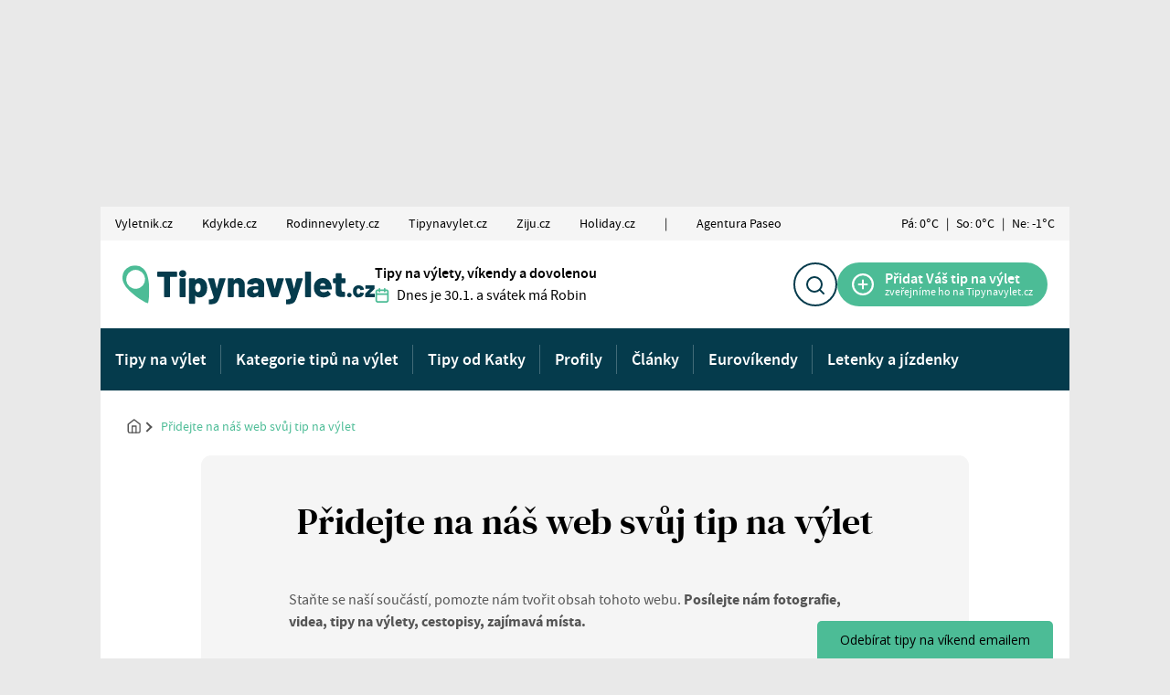

--- FILE ---
content_type: text/html; charset=UTF-8
request_url: https://www.tipynavylet.cz/pridejte-obsah/?url=https://www.tipynavylet.cz/clanek/mate-radi-zvirata-v-brnenske-zoo-kupte-jim-darek-ktery-ma-smysl/
body_size: 13935
content:
<!doctype html>
<html lang="cs">

<head><script>(function(w,i,g){w[g]=w[g]||[];if(typeof w[g].push=='function')w[g].push(i)})
(window,'GTM-5DZ3GFN','google_tags_first_party');</script><script>(function(w,d,s,l){w[l]=w[l]||[];(function(){w[l].push(arguments);})('set', 'developer_id.dY2E1Nz', true);
		var f=d.getElementsByTagName(s)[0],
		j=d.createElement(s);j.async=true;j.src='/ng6y/';
		f.parentNode.insertBefore(j,f);
		})(window,document,'script','dataLayer');</script>

	<meta charset="utf-8">
	<meta name="viewport" content="width=device-width, initial-scale=1">

	

	

	<link rel="apple-touch-icon" sizes="180x180" href="https://www.tipynavylet.cz/wp-content/themes/vyletnik/public/images/favicon-tv/apple-touch-icon.png">
<link rel="icon" type="image/png" sizes="32x32" href="https://www.tipynavylet.cz/wp-content/themes/vyletnik/public/images/favicon-tv/favicon-32x32.png">
<link rel="icon" type="image/png" sizes="16x16" href="https://www.tipynavylet.cz/wp-content/themes/vyletnik/public/images/favicon-tv/favicon-16x16.png">
<link rel="manifest" href="https://www.tipynavylet.cz/wp-content/themes/vyletnik/public/images/favicon-tv/site.webmanifest">
<link rel="shortcut icon" href="https://www.tipynavylet.cz/wp-content/themes/vyletnik/public/images/favicon-tv/favicon.ico">
<meta name="msapplication-TileColor" content="#FFFFFF">
<meta name="msapplication-config" content="https://www.tipynavylet.cz/wp-content/themes/vyletnik/public/images/favicon-tv/browserconfig.xml">
<meta name="theme-color" content="#ffffff">
	



	<meta name='robots' content='index, follow, max-image-preview:large, max-snippet:-1, max-video-preview:-1' />
<!-- Broadcast could not find a linked parent for the canonical. --> 

	<!-- This site is optimized with the Yoast SEO Premium plugin v26.8 (Yoast SEO v26.8) - https://yoast.com/product/yoast-seo-premium-wordpress/ -->
	<title>Přidejte na náš web svůj tip na výlet &#187; Tipynavylet.cz</title>
	<link rel="canonical" href="https://www.tipynavylet.cz/pridejte-obsah/" />
	<meta property="og:locale" content="cs_CZ" />
	<meta property="og:type" content="article" />
	<meta property="og:title" content="Přidejte na náš web svůj tip na výlet" />
	<meta property="og:description" content="Staňte se naší součástí, pomozte nám tvořit obsah tohoto webu. Posílejte nám fotografie, videa, tipy na výlety, cestopisy, zajímavá místa. Prosíme" />
	<meta property="og:url" content="https://www.tipynavylet.cz/pridejte-obsah/" />
	<meta property="og:site_name" content="Tipy na výlet" />
	<meta property="article:modified_time" content="2023-05-15T18:49:57+00:00" />
	<meta name="twitter:card" content="summary_large_image" />
	<meta name="twitter:label1" content="Odhadovaná doba čtení" />
	<meta name="twitter:data1" content="1 minuta" />
	<script type="application/ld+json" class="yoast-schema-graph">{"@context":"https://schema.org","@graph":[{"@type":"WebPage","@id":"https://www.tipynavylet.cz/pridejte-obsah/","url":"https://www.tipynavylet.cz/pridejte-obsah/","name":"Přidejte na náš web svůj tip na výlet &#187; Tipynavylet.cz","isPartOf":{"@id":"https://www.tipynavylet.cz/#website"},"datePublished":"2021-06-25T14:05:44+00:00","dateModified":"2023-05-15T18:49:57+00:00","breadcrumb":{"@id":"https://www.tipynavylet.cz/pridejte-obsah/#breadcrumb"},"inLanguage":"cs","potentialAction":[{"@type":"ReadAction","target":["https://www.tipynavylet.cz/pridejte-obsah/"]}]},{"@type":"BreadcrumbList","@id":"https://www.tipynavylet.cz/pridejte-obsah/#breadcrumb","itemListElement":[{"@type":"ListItem","position":1,"name":"Domů","item":"https://www.tipynavylet.cz/"},{"@type":"ListItem","position":2,"name":"Přidejte na náš web svůj tip na výlet"}]},{"@type":"WebSite","@id":"https://www.tipynavylet.cz/#website","url":"https://www.tipynavylet.cz/","name":"Tipy na výlet","description":"Tipy na výlety, víkendy a dovolenou","potentialAction":[{"@type":"SearchAction","target":{"@type":"EntryPoint","urlTemplate":"https://www.tipynavylet.cz/?s={search_term_string}"},"query-input":{"@type":"PropertyValueSpecification","valueRequired":true,"valueName":"search_term_string"}}],"inLanguage":"cs"}]}</script>
	<!-- / Yoast SEO Premium plugin. -->


<style id='wp-img-auto-sizes-contain-inline-css'>
img:is([sizes=auto i],[sizes^="auto," i]){contain-intrinsic-size:3000px 1500px}
/*# sourceURL=wp-img-auto-sizes-contain-inline-css */
</style>
<style id='wp-block-paragraph-inline-css'>
.is-small-text{font-size:.875em}.is-regular-text{font-size:1em}.is-large-text{font-size:2.25em}.is-larger-text{font-size:3em}.has-drop-cap:not(:focus):first-letter{float:left;font-size:8.4em;font-style:normal;font-weight:100;line-height:.68;margin:.05em .1em 0 0;text-transform:uppercase}body.rtl .has-drop-cap:not(:focus):first-letter{float:none;margin-left:.1em}p.has-drop-cap.has-background{overflow:hidden}:root :where(p.has-background){padding:1.25em 2.375em}:where(p.has-text-color:not(.has-link-color)) a{color:inherit}p.has-text-align-left[style*="writing-mode:vertical-lr"],p.has-text-align-right[style*="writing-mode:vertical-rl"]{rotate:180deg}
/*# sourceURL=https://www.tipynavylet.cz/wp-includes/blocks/paragraph/style.min.css */
</style>
<link rel='stylesheet' id='contact-form-7-css' href='https://www.tipynavylet.cz/wp-content/plugins/contact-form-7/includes/css/styles.css?ver=6.1.4' media='all' />
<link rel='stylesheet' id='gn-frontend-gnfollow-style-css' href='https://www.tipynavylet.cz/wp-content/plugins/gn-publisher/assets/css/gn-frontend-gnfollow.min.css?ver=1.5.25' media='all' />
<link rel='stylesheet' id='seznam-ads-style-css' href='https://www.tipynavylet.cz/wp-content/plugins/seznam-ads/assets/css/public.min.css?ver=2.4' media='all' />
<link rel='stylesheet' id='sage/app.css-css' href='https://www.tipynavylet.cz/wp-content/themes/vyletnik/public/styles/app-tv.css?ver=1769702538' media='all' />
<script src="https://www.tipynavylet.cz/wp-includes/js/jquery/jquery.min.js?ver=3.7.1" id="jquery-core-js" type="b47751179c4bf4b5ca526bad-text/javascript"></script>
<script src="https://www.tipynavylet.cz/wp-content/plugins/seznam-ads/assets/js/seznam-ssp.min.js?ver=2.4" id="seznam-ads-public-js" type="b47751179c4bf4b5ca526bad-text/javascript"></script>
<script src="https://ssp.seznam.cz/static/js/ssp.js?ver=2.4" id="seznam-ads-sssp-js" type="b47751179c4bf4b5ca526bad-text/javascript"></script>
<!-- seznam-ads {"version":"2.4"} -->
<script type="b47751179c4bf4b5ca526bad-text/javascript">function sssp_get_breakpoint(){
        return '700';
        }</script>
		<!-- Google Tag Manager -->
		<script type="b47751179c4bf4b5ca526bad-text/javascript">(function (w, d, s, l, i) {
                w[l] = w[l] || [];
                w[l].push({
                    'gtm.start':
                        new Date().getTime(), event: 'gtm.js'
                });
                var f = d.getElementsByTagName(s)[0],
                    j = d.createElement(s), dl = l != 'dataLayer' ? '&l=' + l : '';
                j.async = true;
                j.src =
                    'https://www.googletagmanager.com/gtm.js?id=' + i + dl;
                f.parentNode.insertBefore(j, f);
            })(window, document, 'script', 'dataLayer', 'GTM-5DZ3GFN');</script>
		<!-- End Google Tag Manager -->
		
			<script async src="https://securepubads.g.doubleclick.net/tag/js/gpt.js" type="b47751179c4bf4b5ca526bad-text/javascript"></script>
  <script type="b47751179c4bf4b5ca526bad-text/javascript">



    var wpj_ad_mappings = [];
    let wpj_popup_ad_id = '';
    let wpj_ads_references = []; // mapings of position => name

    window.googletag = window.googletag || {
      cmd: []
    };

    googletag.cmd.push(function () {

      // responzive mappings
      // -- Branding
      wpj_ad_mappings.push({
        'slots': ['branding'],
        'mapping': googletag.sizeMapping()
          .addSize([992, 100], [
            [970, 210],
            [1000, 210],
            [2000, 1400],
            [1200, 200],
            [970, 310],
            [1000, 200]
          ])
          .addSize([0, 0], [
            [750, 235]
          ])
          .build()
      });
      // -- Top leader
      wpj_ad_mappings.push({
        'slots': ['1_leader'],
        'mapping': googletag.sizeMapping()
          .addSize([992, 100], [
            [1000, 210],
            [1060, 200],
            [1000, 200],
            [1060, 100],
            [1000, 100]
          ])
          .addSize([0, 0], [
            [750, 235]
          ])
          .build()
      });

    });


    // -------------- SLOTS
    
    // -------------- FUNCTIONS
      googletag.cmd.push(function () {

        googletag.pubads().collapseEmptyDivs();
        googletag.pubads().enableSingleRequest();
        googletag.pubads().disableInitialLoad();
        googletag.enableServices();





        googletag.pubads().enableLazyLoad({
          // Fetch slots within 3 viewports.
          fetchMarginPercent: 300,
          // Render slots within 2 viewports.
          renderMarginPercent: 200,
          // Double the above values on mobile.
          mobileScaling: 2.0,
        });


        googletag.pubads().addEventListener('slotRenderEnded', function (event) {

          const brandingAd = wpj_getAdByPosition('branding');
          const galleryAd = wpj_getAdByPosition('5_half');
          const leaderAd = wpj_getAdByPosition('1_leader');

          // set div data-ad-id
          if (event.slot.getSlotElementId()) {
            const div = document.getElementById(event.slot.getSlotElementId());
            let name = event.slot.getAdUnitPath().split('/');
            name = name[name.length - 1];
            name = name.toLowerCase();

            div.setAttribute('data-ad-id', event.slot.getSlotId().getDomId());
            div.setAttribute('data-ad-name', name);


          }

          // set branding image width
            if (typeof(brandingAd) !== 'undefined' && event.slot == brandingAd) {
              wpj_setBrandingImageWidth(event.size);
            }


          // set popup ad id for gallery markup
          if (typeof(galleryAd) !== 'undefined' && event.slot == galleryAd) {
            wpj_popup_ad_id = event.slot.getSlotElementId();
          }

          //set height for FIXED  Leader

          if (typeof(leaderAd) !== 'undefined' && event.slot == leaderAd) {

            wpj_setTopLeaderImageWidth(event.size);


            const container = document.querySelector('.reklama-branding-leaderboard-fixed');

            if (container) {
              container.style.height = container.clientHeight + 'px';
              container.classList.add('is-inited');
            }
          }



        });
        //googletag.display();
      });


      // domcontent loaded
        document.addEventListener('DOMContentLoaded', function() {
            googletag.cmd.push(() => {
                googletag.pubads().refresh();
            });
        });



    // -------------- LISTENERS

    // refresh responzive ads on viewport change
    document.addEventListener('menuviewportchange', function (e) {

      try {

        const branding = wpj_getAdByPosition('branding');

        googletag.pubads().refresh([branding]);

      } catch (error) {}

      try {

        const leader = wpj_getAdByPosition('1_leader');
        const sky_left = wpj_getAdByPosition('sky_left');
        const sky_right = wpj_getAdByPosition('sky_right');


        googletag.pubads().refresh([leader, sky_left, sky_right]);

      } catch (error) {}
    });

    document.addEventListener('wpj_galleryPopupChange', wpj_showPopupAd);

    // --------------- HELPER FUNCTIONS
    function wpj_setBrandingImageWidth(size) {

      const brandingAd = wpj_getAdByPosition('branding');

      if(typeof(brandingAd) === 'undefined') return;

      const container = document.querySelector('.reklama-branding');
      const containerInner = document.querySelector('.reklama-branding div[data-ad-name]');
      const iframe = document.querySelector('.reklama-branding iframe');


      let hasAd = true;

      if (!iframe || brandingAd.getResponseInformation()==null) {
        hasAd = false;
      }

      if (!hasAd) {
        document.querySelector('.page-wrap').style.setProperty('--branding-height', '0px');
        container.style.zIndex = -1;
      }


      if (window.innerWidth < 768) {


        if (hasAd) {

          var relativeHeight = ((size[1] / size[0]) * 100)  + 'vw';

          iframe.style.width = '100%';
          iframe.style.height = relativeHeight;

          iframe.contentWindow.document.querySelector('.img_ad').style.width = '100%';
          iframe.contentWindow.document.querySelector('.img_ad').style.height = relativeHeight;
          iframe.contentWindow.document.querySelector('.img_ad').style.objectFit = 'cover';
          iframe.contentWindow.document.querySelector('.img_ad').style.objectPosition = 'top center';
          iframe.contentWindow.document.querySelector('#google_image_div').style.width = '100%';
          iframe.contentWindow.document.querySelector('#google_image_div').style.height = '100%';

          document.querySelector('.page-wrap').style.setProperty('--branding-height', relativeHeight);

          containerInner.style.zIndex = 1;
          containerInner.style.minWidth = '320px';
          containerInner.style.minHeight = '1px';
          container.style.opacity = '1';
        }
        }

    }

    function wpj_setTopLeaderImageWidth(size) {

      const leaderAd = wpj_getAdByPosition('1_leader');

      if(typeof(leaderAd) === 'undefined') return;

      const container = document.getElementById(leaderAd.getSlotElementId());
      const iframe = container.querySelector('iframe');
      let hasAd = true;


      if (!iframe || leaderAd.getResponseInformation()==null) {
        hasAd = false;
      }

      if (window.innerWidth < 768) {


        if (!hasAd) {
          document.querySelector('.page-wrap').style.setProperty('--branding-height', '0px');
          container.style.zIndex = -1;
        } else {

          var relativeHeight = ((size[1] / size[0]) * 100)  + 'vw';


          iframe.style.width = '100%';
          iframe.style.height = relativeHeight;

          iframe.contentWindow.document.querySelector('.img_ad').style.width = '100%';
          iframe.contentWindow.document.querySelector('.img_ad').style.height = relativeHeight;
          iframe.contentWindow.document.querySelector('.img_ad').style.objectFit = 'cover';
          iframe.contentWindow.document.querySelector('.img_ad').style.objectPosition = 'top center';
          iframe.contentWindow.document.querySelector('#google_image_div').style.width = '100%';
          iframe.contentWindow.document.querySelector('#google_image_div').style.height = '100%';

          document.querySelector('.page-wrap').style.setProperty('--branding-height', relativeHeight);

          container.style.zIndex = 1;
          container.style.minWidth = '320px';
       }
      }
    }


  function wpj_refresh_ads_in_container(container) {

      if (!container) return;

      if (typeof container === 'string') {
        container = document.querySelector(container);
      }



      const containedAds = container.querySelectorAll('[data-ad-name]');
      if (!containedAds) return;


      containedAds.forEach(element => {
        const adName = element.getAttribute('data-ad-name');
        const ad = window['wpj_ad_' + adName];
        if (ad) {
          googletag.pubads().refresh([ad]);
        }
      });
    }

    function wpj_getAdByPosition(position) {
      const name = wpj_ads_references[position];
      var ad = window[name];
      return ad;
    }


    function wpj_showPopupAd(event) {


      setTimeout(function () {

        const container_google = document.querySelector('.js-gallery-reklama-google');
        const container_seznam = document.querySelector('.js-gallery-reklama-seznam');

        const galleryAd = wpj_getAdByPosition('5_half');


        // GOOGLE ADS
         if (container_google) {

          container_google.querySelector('.js-wpj-popup-ad-slot').id = wpj_popup_ad_id;

           googletag.cmd.push(function () {


              googletag.display(galleryAd.getSlotId().getDomId());
              googletag.pubads().refresh([galleryAd]);
           });

         }


         // SEZNAM ADS
         if (container_seznam) {

          if(isMobile) return;

          const wrap = container_seznam.querySelector('[data-szn-ssp-ad]');
          const zoneId = parseInt(wrap.getAttribute('data-szn-ssp-ad'));
          const id = wrap.id;
          const container = wrap.closest('.js-gallery-reklama-seznam');




          // remove wrap inner content
          wrap.innerHTML = '';


          // reklamu zobrazit pouze u 1.,4.,7. atd. obrázku
          if(event.detail.index % 3 == 0) {

            container.classList.remove('is-not-active');

            try {
              sssp.getAds([
                {
                  "zoneId": zoneId,
                  "id": id
                }
              ]);

            } catch (error) {

            }
          }
          else {
            container.classList.add('is-not-active');
          }
        }





      }, 10);
    }



    // Mobilní reklamy v galerii

    document.addEventListener("wpj_galleryPopupOpen", buildPopupAdsMobile);
    document.addEventListener("wpj_galleryPopupChange", showPopupAdMobile);

    function buildPopupAdsMobile(event) {

      const isSeznamEnabled = (document.querySelector('.js-gallery-reklama-seznam') !== null);

      if (!isMobile) return;

      const gallery = event.detail;

      // Correct the typo in 'length'
      const countItemsCount = gallery.items.length;

      if (countItemsCount < 2) return;

      // Insert the ad after every 3rd item
      for (let i = 1; i < countItemsCount; i += 4) {
        // Define the ad object
        let ad = null;

        if(isSeznamEnabled) {
          ad = {
            src: `<div class="reklama-wrap">
                    <div class="reklama-300 mx-auto text-center">
                      <div data-szn-ssp-ad="" id="seznam-ad--${i}" class="js-gallery-reklama-seznam-mobile text-white">

                      </div>
                      <div class="reklama-note mt-3">REKLAMA</div>
                    </div>
                  </div>`,
            type: "inline",
          }
        } else {
          ad = {
          src: `<div class="reklama-wrap">
                  <div class="reklama-300 mx-auto text-center js-gallery-reklama-google-mobile" id="google-gallery-ad-${i}">

                  </div>
                  <div class="reklama-note mt-3">REKLAMA</div>
                </div>`,
          type: "inline",
        };

      }

      gallery.items.splice(i, 0, ad);
    }

      gallery.updateItemHTML();
    }

    function showPopupAdMobile(event) {
      if (!isMobile) return;

      const gallery = event.detail;
      const item = gallery.currItem;

      if (item.type !== "inline") return;

      const seznamWrap = item.inlineElement[0].querySelector(
        ".js-gallery-reklama-seznam-mobile"
      );

      const googleWrap = item.inlineElement[0].querySelector(
        ".js-gallery-reklama-google-mobile"
      );

      if(seznamWrap) {
        const wrap = seznamWrap;
        const zoneID = parseInt(wrap.getAttribute("data-szn-ssp-ad"));
        const id = wrap.id;

        wrap.innerHTML = "";

        setTimeout(function() {
          try {
            sssp.getAds([
              {
                zoneId: zoneID,
                id: id,
              },
            ]);
          } catch (error) {
            console.error('Error loading Seznam ad:', error);
          }
        }, 250);
      }

      if(googleWrap) {

        console.log(googleWrap);

        const galleryAd = wpj_getAdByPosition('5_half');

        if (galleryAd) {

          setTimeout(function() {
          // Create a new slot for this specific gallery position



          googleWrap.id = wpj_popup_ad_id

           googletag.display(googleWrap.id);
           googletag.pubads().refresh([galleryAd]);


          }, 250);
        }
      }
    }



  </script>

	</head>

<body class="wp-singular page-template page-template-template-addform page page-id-99919370 wp-embed-responsive wp-theme-vyletnik pridejte-obsah web-tv">
		<!-- Google Tag Manager (noscript) -->
		<noscript>
			<iframe src="https://www.googletagmanager.com/ns.html?id=GTM-5DZ3GFN" height="0" width="0" style="display:none;visibility:hidden"></iframe>
		</noscript>
		<!-- End Google Tag Manager (noscript) -->


		





	
			<div class="reklama-branding">
			<script type="b47751179c4bf4b5ca526bad-text/javascript">
        var wpj_ad_tvbr;
         wpj_ads_references['branding'] = 'wpj_ad_tvbr';

         googletag.cmd.push(function () {

             wpj_ad_tvbr = googletag.defineSlot('/11566666/TVBR', [[2000, 1400], [750, 235]], 'div-gpt-ad-1686557772857-0').addService(googletag.pubads());

             wpj_ad_mappings.forEach(function (mapping) {
                 if (mapping.slots.indexOf('branding') > -1) {
                  wpj_ad_tvbr.defineSizeMapping(mapping.mapping);



                 }
              });

             // colapse empty divs
            //  googletag.pubads().collapseEmptyDivs();
            //  googletag.pubads().enableSingleRequest();
            //  googletag.enableServices();
            });
		</script>
		<!-- /11566666/TVBR -->
<div id='div-gpt-ad-1686557772857-0' style='min-width: 750px; min-height: 235px;'>
  <script type="b47751179c4bf4b5ca526bad-text/javascript">
    googletag.cmd.push(function() { googletag.display('div-gpt-ad-1686557772857-0'); });
  </script>
</div>
	 <div class="reklama-note">REKLAMA</div>
		</div>
	

<div class="page-wrap has-branding">

	<div class="container topmenu-wrap px-0 hide-with-seznam-ads">
		<button class="js-topmenu-toggle topmenu__ham hamburger--small" role="button" aria-pressed="false">
      <span class="topmenu__hamIcon">
        <span></span> <span></span> <span></span>
      </span> <span class="topmenu__hamText">
        Naše portály
      </span>
		</button>
		<nav class="menu-zahlavi-weby-container"><div class="topmenu js-topmenu"><div class="topmenu__item" ><a href="http://www.vyletnik.cz" class="topmenu__primaryLink">Vyletnik.cz</a></div>
<div class="topmenu__item" ><a href="http://www.kdykde.cz" class="topmenu__primaryLink">Kdykde.cz</a></div>
<div class="topmenu__item" ><a href="http://www.rodinnevylety.cz" class="topmenu__primaryLink">Rodinnevylety.cz</a></div>
<div class="topmenu__item" ><a href="https://www.tipynavylet.cz" class="topmenu__primaryLink">Tipynavylet.cz</a></div>
<div class="topmenu__item" ><a href="https://www.ziju.cz" class="topmenu__primaryLink">Ziju.cz</a></div>
<div class="topmenu__item" ><a href="http://www.holiday.cz" class="topmenu__primaryLink">Holiday.cz</a></div>
<div class="topmenu__item" ><span aria-hidden  class="topmenu__primaryLink">|</span></div>
<div class="topmenu__item" ><a href="https://www.agenturapaseo.cz" class="topmenu__primaryLink">Agentura Paseo</a></div>
</div></nav>
		<div class="topmenu__weather">
			<a href="https://www.tipynavylet.cz/pridejte-obsah/" class="no-link d-flex">
					<div class="topmenu__weatherDay">
				Pá: 0°C
			</div>
							|
								<div class="topmenu__weatherDay">
				So: 0°C
			</div>
							|
								<div class="topmenu__weatherDay">
				Ne: -1°C
			</div>
						</a>
		</div>
	</div>



	<header class="header header--spring">
	<div class="header__top">
		<a class="header__home" href="https://www.tipynavylet.cz" aria-label="Tipy na výlet">
			<img class="header__logo" width="276" height="43" src="https://www.tipynavylet.cz/wp-content/themes/vyletnik/public/images/logo-tv.svg" alt="Logo Tipy na výlet">
		</a>
		<div class="header__claim">
			<div class="text-black">Tipy na výlety, víkendy a dovolenou</div>
			<div class="header__claimDate">
				<svg class="ico ico--small text-primary me-2" width="16" height="16">
          <use xlink:href="https://www.tipynavylet.cz/wp-content/themes/vyletnik/public/svg/defs.svg#ico-calendar"></use>
        </svg>
				Dnes je 30.1. a svátek má Robin
			</div>
		</div>
		<div class="header__search js-header-search">
			<div class="d-flex flex-column align-items-center">
				<button type="submit" class="header__searchBtn js-header-search-toggle" aria-label="Hledat" aria-pressed="false">
					<svg class="ico ico--regular pointer-events-none" width="20" height="20">
						<use xlink:href="https://www.tipynavylet.cz/wp-content/themes/vyletnik/public/svg/defs.svg#ico-search"></use>
					</svg>
				</button>
				<div class="header__searchText">Hledat</div>
			</div>
			<div class="searchForm js-header-search-form">
				<form action="https://www.tipynavylet.cz" class="searchForm__form js-search-ajax" method="GET" data-ajax-url="/">
					<input type="search" required name="s" class="searchForm__input" placeholder="Hledat..." value="">
					<button type="submit" class="searchForm__button" aria-label="Hledat">
						<img src="https://www.tipynavylet.cz/wp-content/themes/vyletnik/public/images/ico-search.svg" class="pointer-events-none" alt="" width="20" height="20">
					</button>
				</form>
				<div class="searchForm__results js-search-ajax-results is-visible has-results">
					<div class="searchForm__preview">
						Vyhledávání...
					</div>
					<div class="searchForm__list js-search-ajax-list">
					</div>
				</div>
			</div>
		</div>
		<div class="header__add">
			<a href="https://www.tipynavylet.cz/pridejte-obsah/" class="addBtn">
				<svg class="addBtn__ico" width="24" height="24">
					<use xlink:href="https://www.tipynavylet.cz/wp-content/themes/vyletnik/public/svg/defs.svg#ico-plus"></use>
				</svg>
				<div class="addBtn__text">
					<div class="addBtn__1stLine">
						Přidat Váš tip na výlet
					</div>
					<div class="addBtn__2ndLine">
						zveřejníme ho na Tipynavylet.cz
					</div>
				</div>
				<div class="addBtn__mobileText">
					Přidat
				</div>
			</a>
		</div>
		<button class="menuButton d-lg-none js-switch-mobilemenu">
			<svg class="ico menuButton__ico" width="20" height="14">
				<use xlink:href="https://www.tipynavylet.cz/wp-content/themes/vyletnik/public/svg/defs.svg#ico-hamburger"></use>
			</svg>
			<span class="menuButton__text">MENU</span>
		</button>
	</div>
			<nav class="primaryMenu" aria-label="Main menu">
  <div class=" d-lg-none text-end primaryMenu__mobileClose">
    <button class="menuButton ms-auto menuButton--close js-switch-mobilemenu">
      <svg class="ico menuButton__ico" width="20" height="14">
        <use xlink:href="https://www.tipynavylet.cz/wp-content/themes/vyletnik/public/svg/defs.svg#ico-close"></use>
      </svg>
      <span class="menuButton__text">Zavřít</span>
    </button>
  </div>
  <ul class="primaryMenu__wrap">
          <li class="primaryMenu__item ">
        <a class="primaryMenu__link" data-articles-target="top" href="/clanky/ka/tipy-na-vylet/">Tipy na výlet</a>
              </li>
          <li class="primaryMenu__item primaryMenu__item--hasSubmenu">
        <a class="primaryMenu__link" data-articles-target="top" href="#">Kategorie tipů na výlet</a>
                  <div class="primaryMenu__submenu">
            <ul class="primaryMenu__submenuLinks">
              <li class="primaryMenu__submenuItem primaryMenu__submenuTitle d-lg-none" aria-hidden>
                <button class="blank-button primaryMenu__mobileBack">Zpět</button>
                <a class="primaryMenu__submenuLink" href="#">Kategorie tipů na výlet</a>
              </li>
                              <li class="primaryMenu__submenuItem">
                  <a class="primaryMenu__submenuLink" href="#">Výlety do přírody</a>
                                      <ul class="primaryMenu__thirdLinks">
                                              <li class="primaryMenu__thirdItem">
                          <a class="primaryMenu__thirdLink" href="/clanky/ka/baziny-raseliniste/">Bažiny / rašeliniště</a>
                        </li>
                                              <li class="primaryMenu__thirdItem">
                          <a class="primaryMenu__thirdLink" href="/clanky/ka/chranene-uzemi/">Chráněné území</a>
                        </li>
                                              <li class="primaryMenu__thirdItem">
                          <a class="primaryMenu__thirdLink" href="/clanky/ka/jeskyne/">Jeskyně</a>
                        </li>
                                              <li class="primaryMenu__thirdItem">
                          <a class="primaryMenu__thirdLink" href="/clanky/ka/jezera-rybniky-nadrze/">Jezera / rybníky / nádrže</a>
                        </li>
                                              <li class="primaryMenu__thirdItem">
                          <a class="primaryMenu__thirdLink" href="/clanky/ka/les/">Les</a>
                        </li>
                                              <li class="primaryMenu__thirdItem">
                          <a class="primaryMenu__thirdLink" href="/clanky/ka/pramen/">Pramen</a>
                        </li>
                                              <li class="primaryMenu__thirdItem">
                          <a class="primaryMenu__thirdLink" href="/clanky/ka/prirodni-park/">Přírodní park</a>
                        </li>
                                              <li class="primaryMenu__thirdItem">
                          <a class="primaryMenu__thirdLink" href="/clanky/ka/prirodni-zajimavost/">Přírodní zajímavost</a>
                        </li>
                                              <li class="primaryMenu__thirdItem">
                          <a class="primaryMenu__thirdLink" href="/clanky/ka/reky/">Řeky</a>
                        </li>
                                              <li class="primaryMenu__thirdItem">
                          <a class="primaryMenu__thirdLink" href="/clanky/ka/skala-hora/">Skála / hora</a>
                        </li>
                                              <li class="primaryMenu__thirdItem">
                          <a class="primaryMenu__thirdLink" href="/clanky/ka/skalni-mesto/">Skalní město</a>
                        </li>
                                          </ul>
                                  </li>
                              <li class="primaryMenu__submenuItem">
                  <a class="primaryMenu__submenuLink" href="/clanky/ka/tipy-na-vylet/">Tipy na výlet</a>
                                      <ul class="primaryMenu__thirdLinks">
                                              <li class="primaryMenu__thirdItem">
                          <a class="primaryMenu__thirdLink" href="/clanky/ka/cirkevni-pamatka/">Církevní památky</a>
                        </li>
                                              <li class="primaryMenu__thirdItem">
                          <a class="primaryMenu__thirdLink" href="/clanky/ka/historicky-vyznamny-objekt/">Historicky významný objekt</a>
                        </li>
                                              <li class="primaryMenu__thirdItem">
                          <a class="primaryMenu__thirdLink" href="/clanky/ka/hrad/">Hrad</a>
                        </li>
                                              <li class="primaryMenu__thirdItem">
                          <a class="primaryMenu__thirdLink" href="/clanky/ka/lazne/">Lázně</a>
                        </li>
                                              <li class="primaryMenu__thirdItem">
                          <a class="primaryMenu__thirdLink" href="/clanky/ka/misto-s-vyhledem/">Místo s výhledem</a>
                        </li>
                                              <li class="primaryMenu__thirdItem">
                          <a class="primaryMenu__thirdLink" href="/clanky/ka/muzeum/">Muzeum</a>
                        </li>
                                              <li class="primaryMenu__thirdItem">
                          <a class="primaryMenu__thirdLink" href="/clanky/ka/obec-mesto/">Obec / město</a>
                        </li>
                                              <li class="primaryMenu__thirdItem">
                          <a class="primaryMenu__thirdLink" href="/clanky/ka/pamatnik-pomnik/">Památník / pomník</a>
                        </li>
                                              <li class="primaryMenu__thirdItem">
                          <a class="primaryMenu__thirdLink" href="/clanky/ka/rozhledna/">Rozhledna</a>
                        </li>
                                              <li class="primaryMenu__thirdItem">
                          <a class="primaryMenu__thirdLink" href="/clanky/ka/skanzen/">Skanzen</a>
                        </li>
                                              <li class="primaryMenu__thirdItem">
                          <a class="primaryMenu__thirdLink" href="/clanky/ka/technicka-zajimavost/">Technická zajímavost</a>
                        </li>
                                              <li class="primaryMenu__thirdItem">
                          <a class="primaryMenu__thirdLink" href="/clanky/ka/vystaviste/">Výstaviště</a>
                        </li>
                                              <li class="primaryMenu__thirdItem">
                          <a class="primaryMenu__thirdLink" href="/clanky/ka/zamek/">Zámky</a>
                        </li>
                                              <li class="primaryMenu__thirdItem">
                          <a class="primaryMenu__thirdLink" href="/clanky/ka/zoo-obory-stanice/">Zoo / obory / stanice</a>
                        </li>
                                              <li class="primaryMenu__thirdItem">
                          <a class="primaryMenu__thirdLink" href="/clanky/ka/zricenina/">Zřícenina</a>
                        </li>
                                          </ul>
                                  </li>
                              <li class="primaryMenu__submenuItem">
                  <a class="primaryMenu__submenuLink" href="/tipynavylet.cz/clanky/">Výlety podle kraje</a>
                                      <ul class="primaryMenu__thirdLinks">
                                              <li class="primaryMenu__thirdItem">
                          <a class="primaryMenu__thirdLink" href="/clanky/lo/jihocesky-kraj/">Jihočeský kraj</a>
                        </li>
                                              <li class="primaryMenu__thirdItem">
                          <a class="primaryMenu__thirdLink" href="/clanky/lo/jihomoravsky-kraj/">Jihomoravský kraj</a>
                        </li>
                                              <li class="primaryMenu__thirdItem">
                          <a class="primaryMenu__thirdLink" href="/clanky/lo/karlovarsky-kraj/">Karlovarský kraj</a>
                        </li>
                                              <li class="primaryMenu__thirdItem">
                          <a class="primaryMenu__thirdLink" href="/clanky/lo/kraj-vysocina/">Kraj Vysočina</a>
                        </li>
                                              <li class="primaryMenu__thirdItem">
                          <a class="primaryMenu__thirdLink" href="/clanky/lo/kralovehradecky-kraj/">Královéhradecký kraj</a>
                        </li>
                                              <li class="primaryMenu__thirdItem">
                          <a class="primaryMenu__thirdLink" href="/clanky/lo/liberecky-kraj/">Liberecký kraj</a>
                        </li>
                                              <li class="primaryMenu__thirdItem">
                          <a class="primaryMenu__thirdLink" href="/clanky/lo/moravskoslezsky-kraj/">Moravskoslezský kraj</a>
                        </li>
                                              <li class="primaryMenu__thirdItem">
                          <a class="primaryMenu__thirdLink" href="/clanky/lo/olomoucky-kraj/">Olomoucký kraj</a>
                        </li>
                                              <li class="primaryMenu__thirdItem">
                          <a class="primaryMenu__thirdLink" href="/clanky/lo/pardubicky-kraj/">Pardubický kraj</a>
                        </li>
                                              <li class="primaryMenu__thirdItem">
                          <a class="primaryMenu__thirdLink" href="/clanky/lo/plzensky-kraj/">Plzeňský kraj</a>
                        </li>
                                              <li class="primaryMenu__thirdItem">
                          <a class="primaryMenu__thirdLink" href="/clanky/lo/praha/">Praha</a>
                        </li>
                                              <li class="primaryMenu__thirdItem">
                          <a class="primaryMenu__thirdLink" href="/clanky/lo/stredocesky-kraj/">Středočeský kraj</a>
                        </li>
                                              <li class="primaryMenu__thirdItem">
                          <a class="primaryMenu__thirdLink" href="/clanky/lo/ustecky-kraj/">Ústecký kraj</a>
                        </li>
                                              <li class="primaryMenu__thirdItem">
                          <a class="primaryMenu__thirdLink" href="/clanky/lo/zlinsky-kraj/">Zlínský kraj</a>
                        </li>
                                              <li class="primaryMenu__thirdItem">
                          <a class="primaryMenu__thirdLink" href="/clanky/lo/zahranici/">Zahraničí</a>
                        </li>
                                          </ul>
                                  </li>
                          </ul>
          </div>
              </li>
          <li class="primaryMenu__item ">
        <a class="primaryMenu__link" data-articles-target="top" href="/clanky/st/super-tipy-na-vylet/">Tipy od Katky</a>
              </li>
          <li class="primaryMenu__item ">
        <a class="primaryMenu__link" data-articles-target="top" href="/clanky/to/profil/">Profily</a>
              </li>
          <li class="primaryMenu__item ">
        <a class="primaryMenu__link" data-articles-target="top" href="https://www.tipynavylet.cz/clanky/">Články</a>
              </li>
          <li class="primaryMenu__item ">
        <a class="primaryMenu__link" data-articles-target="top" href="https://www.tipynavylet.cz/eurovikendy/">Eurovíkendy</a>
              </li>
          <li class="primaryMenu__item ">
        <a class="primaryMenu__link" data-articles-target="top" href="https://www.tipynavylet.cz/letenky/">Letenky a jízdenky</a>
              </li>
      </ul>
</nav>
	
</header>

	<div class="page-overlay"></div>

	<main id="main" class="main">
		   


  <div class="container bg-white py-4">

    <nav class="breadcrumbs">
									<a href="https://www.tipynavylet.cz" class="breadcrumbs__item breadcrumbs__item--home" aria-label="Úvod">
					<svg class="ico ico--small" width="16" height="16">
						<use xlink:href="https://www.tipynavylet.cz/wp-content/themes/vyletnik/public/svg/defs.svg#ico-home"></use>
					</svg>
				</a>
												<a href="https://www.tipynavylet.cz/pridejte-obsah/" class="breadcrumbs__item breadcrumbs__item--active">Přidejte na náš web svůj tip na výlet</a>
						</nav>

    <div class="row justify-content-center">
      <div class="col-lg-10">

        <div class="bg-lightgray rounded pt-5 p-md-5 p-2">
          <div class="mx-md-5">
            <h1 class="mb-5 text-center">
            Přidejte na náš web svůj tip na výlet
            </h1>
            <div class="article-content">
              
<p>Staňte se naší součástí, pomozte nám tvořit obsah tohoto webu. <strong>Posílejte nám fotografie, videa, tipy na výlety, cestopisy, zajímavá místa.</strong></p>



<p>Prosíme upřesněte nám jaké místo popisujete, nebo z jakého místa posíláte fotografii či video. Čím budete přesnější, tím je větší šance na zveřejnění.</p>



<p>Pokud to bude tématicky vhodnější uveřejníme událost na jiném našem <a href="https://www.agenturapaseo.cz/portaly">portálu</a> (například události uveřejňujeme na <a href="http://www.kdykde.cz">www.kdykde.cz</a>, odkud se přenáší na další naše portály včetně tipynavylet.cz).</p>



<p>Vložení na naše portály negarantujeme, pokud si přejete garantované zveřejnění, kontaktujte nás prosím.</p>



<div class="wpcf7 no-js" id="wpcf7-f396919-p99919370-o1" lang="cs-CZ" dir="ltr" data-wpcf7-id="396919">
<div class="screen-reader-response"><p role="status" aria-live="polite" aria-atomic="true"></p> <ul></ul></div>
<form action="/pridejte-obsah/?url=https%3A%2F%2Fwww.tipynavylet.cz%2Fclanek%2Fmate-radi-zvirata-v-brnenske-zoo-kupte-jim-darek-ktery-ma-smysl%2F#wpcf7-f396919-p99919370-o1" method="post" class="wpcf7-form init" aria-label="Kontaktní formulář" enctype="multipart/form-data" novalidate="novalidate" data-status="init">
<fieldset class="hidden-fields-container"><input type="hidden" name="_wpcf7" value="396919" /><input type="hidden" name="_wpcf7_version" value="6.1.4" /><input type="hidden" name="_wpcf7_locale" value="cs_CZ" /><input type="hidden" name="_wpcf7_unit_tag" value="wpcf7-f396919-p99919370-o1" /><input type="hidden" name="_wpcf7_container_post" value="99919370" /><input type="hidden" name="_wpcf7_posted_data_hash" value="" /><input type="hidden" name="_wpcf7_recaptcha_response" value="" />
</fieldset>
<div class="row mb-3">
    <div class="col-md-5">
        <label for="name" class="strong">Vaše jméno:</label>
    </div>
    <div class="col-md-7">
        <div class="form-field"><span class="wpcf7-form-control-wrap" data-name="your-name"><input size="40" maxlength="400" class="wpcf7-form-control wpcf7-text wpcf7-validates-as-required" id="name" aria-required="true" aria-invalid="false" value="" type="text" name="your-name" /></span></div>
    </div>
</div>

<div class="row mb-3">
    <div class="col-md-5">
        <label for="email" class="strong">Váš e-mail:</label>
    </div>
    <div class="col-md-7">
        <div class="form-field"><span class="wpcf7-form-control-wrap" data-name="your-email"><input size="40" maxlength="400" class="wpcf7-form-control wpcf7-email wpcf7-validates-as-required wpcf7-text wpcf7-validates-as-email" id="email" aria-required="true" aria-invalid="false" value="" type="email" name="your-email" /></span></div>
    </div>
</div>

<div class="row mb-3">
    <div class="col-md-5">
        <label for="subject" class="strong">Předmět:</label>
    </div>
    <div class="col-md-7">
        <div class="form-field"><span class="wpcf7-form-control-wrap" data-name="your-subject"><input size="40" maxlength="400" class="wpcf7-form-control wpcf7-text wpcf7-validates-as-required" aria-required="true" aria-invalid="false" value="" type="text" name="your-subject" /></span></div>
    </div>
</div>

<div class="row mb-3">
    <div class="col-md-5">
        <label for="message" class="strong">Obsah, který chcete vložit:</label>
    </div>
    <div class="col-md-7">
        <div class="form-field"><span class="wpcf7-form-control-wrap" data-name="your-message"><textarea cols="40" rows="10" maxlength="2000" class="wpcf7-form-control wpcf7-textarea" id="message" aria-invalid="false" name="your-message"></textarea></span> </div>
    </div>
</div>

<div class="row mb-3">
    <div class="col-md-5">
        <label class="strong"> Pošlete nám obrázek, video, nebo text (max. 2 MB).</label>
    </div>
    <div class="col-md-7">
        <div class="form-field">
            <span class="wpcf7-form-control-wrap" data-name="nahrajte-soubor"><input size="40" class="wpcf7-form-control wpcf7-file" accept=".jpg,.jpeg,.png,.pdf,.doc,.docx,.mp4,.mpg,.wav,.wmv" aria-invalid="false" type="file" name="nahrajte-soubor" /></span>
            <span class="wpcf7-form-control-wrap" data-name="nahrajte-soubor-2"><input size="40" class="wpcf7-form-control wpcf7-file" accept=".jpg,.jpeg,.png,.pdf,.doc,.docx,.mp4,.mpg,.wav,.wmv" aria-invalid="false" type="file" name="nahrajte-soubor-2" /></span>
            <span class="wpcf7-form-control-wrap" data-name="nahrajte-soubor-3"><input size="40" class="wpcf7-form-control wpcf7-file" accept=".jpg,.jpeg,.png,.pdf,.doc,.docx,.mp4,.mpg,.wav,.wmv" aria-invalid="false" type="file" name="nahrajte-soubor-3" /></span>
            <span class="wpcf7-form-control-wrap" data-name="nahrajte-soubor-4"><input size="40" class="wpcf7-form-control wpcf7-file" accept=".jpg,.jpeg,.png,.pdf,.doc,.docx,.mp4,.mpg,.wav,.wmv" aria-invalid="false" type="file" name="nahrajte-soubor-4" /></span>
        </div>
    </div>
</div>

<div class="row mb-3">
    <div class="col-md-5">

    </div>
    <div class="col-md-7">
        <div class="form-field"><span class="wpcf7-form-control-wrap" data-name="souhlas"><span class="wpcf7-form-control wpcf7-acceptance"><span class="wpcf7-list-item"><label><input type="checkbox" name="souhlas" value="1" aria-invalid="false" /><span class="wpcf7-list-item-label">Souhlasím se zveřejněním obsahu, který zasílám tímto formulářem na portálech Agentury Paseo.</span></label></span></span></span></div>
    </div>
</div>
<div class="row mb-3">
    <div class="col-md-5">

    </div>
    <div class="col-md-7">
        <div class="form-field"><span class="wpcf7-form-control-wrap" data-name="souhlas"><span class="wpcf7-form-control wpcf7-acceptance"><span class="wpcf7-list-item"><label><input type="checkbox" name="souhlas" value="1" aria-invalid="false" /><span class="wpcf7-list-item-label">Souhlasím s obecnými podmínkami Agentury Paseo.</span></label></span></span></span></div>
    </div>
</div>
<div class="row mb-3">
    <div class="col-md-5">

    </div>
    <div class="col-md-7">
        <input class="wpcf7-form-control wpcf7-submit has-spinner btn w-100 btn--big" type="submit" value="Odeslat" />
<br>
<br>
<p class="fz-14">
 Stránka používá reCAPTCHA a dodržuje
             <a target="_blank" rel="nofollow" href="https://policies.google.com/privacy">zásady ochrany osobních údajů</a> <a target="_blank" rel="nofollow"  href="https://policies.google.com/terms">služby Google</a>.
</p>
    </div>
</div><div class="wpcf7-response-output" aria-hidden="true"></div>
</form>
</div>




<p>Děkujeme</p>
<div id="sssp-content-end"></div>
            </div>
          </div>
        </div>
      </div>
    </div>

  </div>

  	</main>

  
	
	<footer>
	<div class="topFooter container">
		<div class="row g-2">
			<div class="col-lg-6">
				<div class="h4 mb-0">Tipy na víkend na váš e-mail.</div>
				<div>Nenechte si ujít tipy na výlet, zajímavé články a aktuality.</div>
			</div>
			<div class="col-lg-6 text-lg-end">
									
<div class="wpcf7 no-js" id="wpcf7-f461856-o2" lang="cs-CZ" dir="ltr" data-wpcf7-id="461856">
<div class="screen-reader-response"><p role="status" aria-live="polite" aria-atomic="true"></p> <ul></ul></div>
<form action="/pridejte-obsah/?url=https%3A%2F%2Fwww.tipynavylet.cz%2Fclanek%2Fmate-radi-zvirata-v-brnenske-zoo-kupte-jim-darek-ktery-ma-smysl%2F#wpcf7-f461856-o2" method="post" class="wpcf7-form init inlineForm inlineForm--email mb-2" aria-label="Kontaktní formulář" novalidate="novalidate" data-status="init">
<fieldset class="hidden-fields-container"><input type="hidden" name="_wpcf7" value="461856" /><input type="hidden" name="_wpcf7_version" value="6.1.4" /><input type="hidden" name="_wpcf7_locale" value="cs_CZ" /><input type="hidden" name="_wpcf7_unit_tag" value="wpcf7-f461856-o2" /><input type="hidden" name="_wpcf7_container_post" value="0" /><input type="hidden" name="_wpcf7_posted_data_hash" value="" /><input type="hidden" name="_wpcf7_recaptcha_response" value="" />
</fieldset>
<div class="visually-hidden">
<label for="newsletter_email">Váš e-mail</label>
</div>
<span class="wpcf7-form-control-wrap" data-name="newsletter_email"><input size="40" maxlength="400" class="wpcf7-form-control wpcf7-email wpcf7-validates-as-required wpcf7-text wpcf7-validates-as-email inlineForm__input" id="newsletter_email" aria-required="true" aria-invalid="false" placeholder="Vložte váš e-mail" value="" type="email" name="newsletter_email" /></span>
<input class="wpcf7-form-control wpcf7-submit has-spinner inlineForm__btn btn btn--small" type="submit" value="Odebírat" /><div class="wpcf7-response-output" aria-hidden="true"></div>
</form>
</div>

								
				<p class="fz-14 mt-1 mb-1">Přihlášením k odběru novinek souhlasíte s
					<a class="" href="https://www.tipynavylet.cz/pridejte-obsah/"
					   target="_blank" rel="nofollow">podmínkami ochrany osobních údajů</a>.
				</p>
				<p class="fz-14">
					Stránka používá reCAPTCHA a dodržuje
					<a class="" target="_blank" rel="nofollow" href="https://policies.google.com/privacy">zásady ochrany osobních údajů</a>
					<a class="" target="_blank" rel="nofollow" href="https://policies.google.com/terms">služby Google</a>.
				</p>
			</div>
		</div>
	</div>
	<div class="bottomFooter container">
		<div class="hide-with-seznam-ads row bottomFooter__partners border-bottom border-light border-opacity-25">
			<div class="col-lg-9">
				<div class="h4 mb-4">
					Významní partneři 

												Tipů na výlet
											</div>
									<nav class="imageNav">
						<ul>
															<li class="imageNav__item">
									<a class="imageNav__link" href="https://www.zooliberec.cz/" target="_blank" title="ZOO Liberec" rel="nofollow">
										<img width="212" height="100" src="https://www.tipynavylet.cz/wp-content/uploads/sites/3/2023/03/logo-sirka-3.png" class="imageNav__img" alt="Obecná nastavení" decoding="async" loading="lazy" srcset="https://www.tipynavylet.cz/wp-content/uploads/sites/3/2023/03/logo-sirka-3.png 212w, https://www.tipynavylet.cz/wp-content/uploads/sites/3/2023/03/logo-sirka-3-120x57.png 120w" sizes="auto, (max-width: 212px) 100vw, 212px" />
									</a>
								</li>
															<li class="imageNav__item">
									<a class="imageNav__link" href="https://www.jihoceskaplavebni.cz/" target="_blank" title="Jihočeská plavební společnost, s.r.o." rel="nofollow">
										<img width="385" height="386" src="https://www.tipynavylet.cz/wp-content/uploads/sites/3/2023/03/jihoceska-plavebni-logo-2.png" class="imageNav__img" alt="Obecná nastavení" decoding="async" loading="lazy" srcset="https://www.tipynavylet.cz/wp-content/uploads/sites/3/2023/03/jihoceska-plavebni-logo-2.png 385w, https://www.tipynavylet.cz/wp-content/uploads/sites/3/2023/03/jihoceska-plavebni-logo-2-150x150.png 150w, https://www.tipynavylet.cz/wp-content/uploads/sites/3/2023/03/jihoceska-plavebni-logo-2-120x120.png 120w, https://www.tipynavylet.cz/wp-content/uploads/sites/3/2023/03/jihoceska-plavebni-logo-2-240x241.png 240w, https://www.tipynavylet.cz/wp-content/uploads/sites/3/2023/03/jihoceska-plavebni-logo-2-345x346.png 345w, https://www.tipynavylet.cz/wp-content/uploads/sites/3/2023/03/jihoceska-plavebni-logo-2-64x64.png 64w, https://www.tipynavylet.cz/wp-content/uploads/sites/3/2023/03/jihoceska-plavebni-logo-2-128x128.png 128w, https://www.tipynavylet.cz/wp-content/uploads/sites/3/2023/03/jihoceska-plavebni-logo-2-256x256.png 256w" sizes="auto, (max-width: 385px) 100vw, 385px" />
									</a>
								</li>
															<li class="imageNav__item">
									<a class="imageNav__link" href="https://www.visittabor.eu/" target="_blank" title="Město Tábor" rel="nofollow">
										<img width="800" height="189" src="https://www.tipynavylet.cz/wp-content/uploads/sites/3/2023/03/12-tabor-logo.jpg" class="imageNav__img" alt="Obecná nastavení" decoding="async" loading="lazy" srcset="https://www.tipynavylet.cz/wp-content/uploads/sites/3/2023/03/12-tabor-logo.jpg 800w, https://www.tipynavylet.cz/wp-content/uploads/sites/3/2023/03/12-tabor-logo-120x28.jpg 120w, https://www.tipynavylet.cz/wp-content/uploads/sites/3/2023/03/12-tabor-logo-240x57.jpg 240w, https://www.tipynavylet.cz/wp-content/uploads/sites/3/2023/03/12-tabor-logo-345x82.jpg 345w, https://www.tipynavylet.cz/wp-content/uploads/sites/3/2023/03/12-tabor-logo-690x163.jpg 690w" sizes="auto, (max-width: 800px) 100vw, 800px" />
									</a>
								</li>
															<li class="imageNav__item">
									<a class="imageNav__link" href="http://www.zivykraj.cz/cz/" target="_blank" title="Karlovarský kraj" rel="nofollow">
										<img width="1024" height="276" src="https://www.tipynavylet.cz/wp-content/uploads/sites/3/2023/03/logo-kv41-1024x276-1.png" class="imageNav__img" alt="Obecná nastavení" decoding="async" loading="lazy" srcset="https://www.tipynavylet.cz/wp-content/uploads/sites/3/2023/03/logo-kv41-1024x276-1.png 1024w, https://www.tipynavylet.cz/wp-content/uploads/sites/3/2023/03/logo-kv41-1024x276-1-120x32.png 120w, https://www.tipynavylet.cz/wp-content/uploads/sites/3/2023/03/logo-kv41-1024x276-1-240x65.png 240w, https://www.tipynavylet.cz/wp-content/uploads/sites/3/2023/03/logo-kv41-1024x276-1-345x93.png 345w, https://www.tipynavylet.cz/wp-content/uploads/sites/3/2023/03/logo-kv41-1024x276-1-690x186.png 690w" sizes="auto, (max-width: 1024px) 100vw, 1024px" />
									</a>
								</li>
													</ul>
					</nav>
							</div>
			<div class="col-lg-3">
				<div class="h4 mb-4">Partner portálu</div>
									<nav class="imageNav">
						<ul>
															<li>
									<a class="imageNav__link" href="https://www.kdykde.cz/" target="_blank" title="Kdykde" >
										<img width="2315" height="764" src="https://www.tipynavylet.cz/wp-content/uploads/sites/3/2023/03/kdykde.png" class="imageNav__img" alt="Obecná nastavení" decoding="async" loading="lazy" srcset="https://www.tipynavylet.cz/wp-content/uploads/sites/3/2023/03/kdykde.png 2315w, https://www.tipynavylet.cz/wp-content/uploads/sites/3/2023/03/kdykde-1536x507.png 1536w, https://www.tipynavylet.cz/wp-content/uploads/sites/3/2023/03/kdykde-2048x676.png 2048w, https://www.tipynavylet.cz/wp-content/uploads/sites/3/2023/03/kdykde-120x40.png 120w, https://www.tipynavylet.cz/wp-content/uploads/sites/3/2023/03/kdykde-240x79.png 240w, https://www.tipynavylet.cz/wp-content/uploads/sites/3/2023/03/kdykde-345x114.png 345w, https://www.tipynavylet.cz/wp-content/uploads/sites/3/2023/03/kdykde-690x228.png 690w, https://www.tipynavylet.cz/wp-content/uploads/sites/3/2023/03/kdykde-1380x455.png 1380w" sizes="auto, (max-width: 2315px) 100vw, 2315px" />
									</a>
								</li>
													</ul>
					</nav>
							</div>
		</div>
		<div class="row footerMenu-wrapper align-items-center">
			<div class="col-lg-10">
				<nav class="menu-zapati-container"><div  class="footerMenu"><div class="footerMenu__item" ><a href="https://www.tipynavylet.cz/obsah-pro-vas-web/" class="footerMenu__primaryLink">Obsah pro váš web</a></div>
<div class="footerMenu__item" ><a href="https://www.tipynavylet.cz/obecne-podminky/" class="footerMenu__primaryLink">Obecné podmínky</a></div>
<div class="footerMenu__item" ><a href="https://www.tipynavylet.cz/pro-firmy/" class="footerMenu__primaryLink">Reklama</a></div>
<div class="footerMenu__item" ><a href="https://www.agenturapaseo.cz/nabidky-prace" class="footerMenu__primaryLink">Práce</a></div>
<div class="footerMenu__item" ><a href="https://www.agenturapaseo.cz/kontakty" class="footerMenu__primaryLink">Kontakt Agentura Paseo</a></div>
<div class="footerMenu__item" ><a href="https://www.agenturapaseo.cz/reference" class="footerMenu__primaryLink">Recenze a reference Agentura Paseo</a></div>
</div></nav>
			</div>
			<div class="col-lg-2">
									<div class="d-flex align-items-center justify-content-lg-end">
													<a class="d-inline-block m-2 opacity-link" href="https://www.facebook.com/Tipynavylet.cz" target="_blank"
							   title="Facebook">
								<img loading="lazy" class="socialNav__img" src="https://www.tipynavylet.cz/wp-content/themes/vyletnik/public/images/ico-facebook.svg" alt="Facebook" width=&quot;20&quot; height=&quot;34&quot;>
							</a>
													<a class="d-inline-block m-2 opacity-link" href="https://www.instagram.com/vyletnik/" target="_blank"
							   title="Instagram">
								<img loading="lazy" class="socialNav__img" src="https://www.tipynavylet.cz/wp-content/themes/vyletnik/public/images/ico-instagram.svg" alt="Instagram" width=&quot;35&quot; height=&quot;35&quot;>
							</a>
													<a class="d-inline-block m-2 opacity-link" href="https://www.youtube.com/@vyletnik-cz/" target="_blank"
							   title="YouTube">
								<img loading="lazy" class="socialNav__img" src="https://www.tipynavylet.cz/wp-content/themes/vyletnik/public/images/ico-youtube.svg" alt="YouTube" width=&quot;34&quot; height=&quot;24&quot;>
							</a>
											</div>
							</div>
		</div>
		<div class="pt-4 mt-2 text-center fz-14">
			© Agentura Paseo, s.r.o. 2006 – 2025 <br>
			<a href="#" id="open-cmp-btn">Spravovat souhlas s nastavením osobních údajů</a> <script type="b47751179c4bf4b5ca526bad-text/javascript"> document.getElementById('open-cmp-btn').addEventListener('click', function (event) { event.preventDefault(); event.stopPropagation(); scmp.open(); }) </script>
		</div>
	</div>
</footer>


	
	<script type="speculationrules">
{"prefetch":[{"source":"document","where":{"and":[{"href_matches":"/*"},{"not":{"href_matches":["/wp-*.php","/wp-admin/*","/wp-content/uploads/sites/3/*","/wp-content/*","/wp-content/plugins/*","/wp-content/themes/vyletnik/*","/*\\?(.+)"]}},{"not":{"selector_matches":"a[rel~=\"nofollow\"]"}},{"not":{"selector_matches":".no-prefetch, .no-prefetch a"}}]},"eagerness":"conservative"}]}
</script>
<script src="https://www.tipynavylet.cz/wp-includes/js/dist/hooks.min.js?ver=dd5603f07f9220ed27f1" id="wp-hooks-js" type="b47751179c4bf4b5ca526bad-text/javascript"></script>
<script src="https://www.tipynavylet.cz/wp-includes/js/dist/i18n.min.js?ver=c26c3dc7bed366793375" id="wp-i18n-js" type="b47751179c4bf4b5ca526bad-text/javascript"></script>
<script id="wp-i18n-js-after" type="b47751179c4bf4b5ca526bad-text/javascript">
wp.i18n.setLocaleData( { 'text direction\u0004ltr': [ 'ltr' ] } );
//# sourceURL=wp-i18n-js-after
</script>
<script src="https://www.tipynavylet.cz/wp-content/plugins/contact-form-7/includes/swv/js/index.js?ver=6.1.4" id="swv-js" type="b47751179c4bf4b5ca526bad-text/javascript"></script>
<script id="contact-form-7-js-translations" type="b47751179c4bf4b5ca526bad-text/javascript">
( function( domain, translations ) {
	var localeData = translations.locale_data[ domain ] || translations.locale_data.messages;
	localeData[""].domain = domain;
	wp.i18n.setLocaleData( localeData, domain );
} )( "contact-form-7", {"translation-revision-date":"2025-12-03 20:20:51+0000","generator":"GlotPress\/4.0.3","domain":"messages","locale_data":{"messages":{"":{"domain":"messages","plural-forms":"nplurals=3; plural=(n == 1) ? 0 : ((n >= 2 && n <= 4) ? 1 : 2);","lang":"cs_CZ"},"This contact form is placed in the wrong place.":["Tento kontaktn\u00ed formul\u00e1\u0159 je um\u00edst\u011bn na \u0161patn\u00e9m m\u00edst\u011b."],"Error:":["Chyba:"]}},"comment":{"reference":"includes\/js\/index.js"}} );
//# sourceURL=contact-form-7-js-translations
</script>
<script id="contact-form-7-js-before" type="b47751179c4bf4b5ca526bad-text/javascript">
var wpcf7 = {
    "api": {
        "root": "https:\/\/www.tipynavylet.cz\/wp-json\/",
        "namespace": "contact-form-7\/v1"
    },
    "cached": 1
};
//# sourceURL=contact-form-7-js-before
</script>
<script src="https://www.tipynavylet.cz/wp-content/plugins/contact-form-7/includes/js/index.js?ver=6.1.4" id="contact-form-7-js" type="b47751179c4bf4b5ca526bad-text/javascript"></script>
<script id="wpil-frontend-script-js-extra" type="b47751179c4bf4b5ca526bad-text/javascript">
var wpilFrontend = {"ajaxUrl":"/wp-admin/admin-ajax.php","postId":"99919370","postType":"post","openInternalInNewTab":"0","openExternalInNewTab":"0","disableClicks":"0","openLinksWithJS":"0","trackAllElementClicks":"0","clicksI18n":{"imageNoText":"Image in link: No Text","imageText":"Image Title: ","noText":"No Anchor Text Found"}};
//# sourceURL=wpil-frontend-script-js-extra
</script>
<script src="https://www.tipynavylet.cz/wp-content/plugins/link-whisper-premium/js/frontend.min.js?ver=1768947360" id="wpil-frontend-script-js" type="b47751179c4bf4b5ca526bad-text/javascript"></script>
<script src="https://www.google.com/recaptcha/api.js?render=6Lc0x4saAAAAAJrlMCL1G6xaVfJkm_uPbtBoQAPa&amp;ver=3.0" id="google-recaptcha-js" type="b47751179c4bf4b5ca526bad-text/javascript"></script>
<script src="https://www.tipynavylet.cz/wp-includes/js/dist/vendor/wp-polyfill.min.js?ver=3.15.0" id="wp-polyfill-js" type="b47751179c4bf4b5ca526bad-text/javascript"></script>
<script id="wpcf7-recaptcha-js-before" type="b47751179c4bf4b5ca526bad-text/javascript">
var wpcf7_recaptcha = {
    "sitekey": "6Lc0x4saAAAAAJrlMCL1G6xaVfJkm_uPbtBoQAPa",
    "actions": {
        "homepage": "homepage",
        "contactform": "contactform"
    }
};
//# sourceURL=wpcf7-recaptcha-js-before
</script>
<script src="https://www.tipynavylet.cz/wp-content/plugins/contact-form-7/modules/recaptcha/index.js?ver=6.1.4" id="wpcf7-recaptcha-js" type="b47751179c4bf4b5ca526bad-text/javascript"></script>
<script id="sage/app.js-js-extra" type="b47751179c4bf4b5ca526bad-text/javascript">
var wpj = {"ajax_url":"https://www.tipynavylet.cz/wp-admin/admin-ajax.php","public_url":"https://www.tipynavylet.cz/wp-content/themes/vyletnik/public","wpj_nonce":"1fc95fa7f8","wpj_booking_ref_id":"885230","mapscz_api_key":"BuDCVQL_D7T1EMdu9moYOGfrByMDmvAuJKf6T9DRAag"};
//# sourceURL=sage%2Fapp.js-js-extra
</script>
<script src="https://www.tipynavylet.cz/wp-content/themes/vyletnik/public/scripts/app.js?ver=1769702538" id="sage/app.js-js" type="b47751179c4bf4b5ca526bad-text/javascript"></script>

</div>
<div id="mfp-popup-markup" style="display: none !important;">

	<div class="mfp-figure d-flex">
					<div class="reklama-in-lightbox d-none d-md-block js-gallery-reklama-google">
        <div id="" class="js-wpj-popup-ad-slot" style="min-width: 300px; min-height: 250px;"></div>
        <div class="reklama-note mt-3">REKLAMA</div>
			</div>
				<div class="mfp-caption-wrap">
			<div class="mfp-close"></div>
			<div class="mfp-img"></div>
			<div class="mfp-bottom-bar mfp-prevent-close">
				<div class="mfp-title"></div>

			</div>
		</div>
	</div>

</div>



  <div style="display: none !important;">
    <script type="b47751179c4bf4b5ca526bad-text/javascript">
        var wpj_ad_tvlbx;
         wpj_ads_references['5_half'] = 'wpj_ad_tvlbx';

         googletag.cmd.push(function () {

             wpj_ad_tvlbx =  googletag.defineSlot('/11566666/TVLBX', [[300, 600], [300, 300], [300, 250]], 'div-gpt-ad-1698750506514-0').addService(googletag.pubads());

             wpj_ad_mappings.forEach(function (mapping) {
                 if (mapping.slots.indexOf('5_half') > -1) {
                  wpj_ad_tvlbx.defineSizeMapping(mapping.mapping);



                 }
              });

             // colapse empty divs
            //  googletag.pubads().collapseEmptyDivs();
            //  googletag.pubads().enableSingleRequest();
            //  googletag.enableServices();
            });
		</script>
		<!-- /11566666/TVLBX -->
<div id='div-gpt-ad-1698750506514-0' style='min-width: 300px; min-height: 250px;'>
  <script type="b47751179c4bf4b5ca526bad-text/javascript">
    googletag.cmd.push(function() { googletag.display('div-gpt-ad-1698750506514-0'); });
  </script>
</div>
	 <div class="reklama-note">REKLAMA</div>
  </div>




<script src="/cdn-cgi/scripts/7d0fa10a/cloudflare-static/rocket-loader.min.js" data-cf-settings="b47751179c4bf4b5ca526bad-|49" defer></script><script defer src="https://static.cloudflareinsights.com/beacon.min.js/vcd15cbe7772f49c399c6a5babf22c1241717689176015" integrity="sha512-ZpsOmlRQV6y907TI0dKBHq9Md29nnaEIPlkf84rnaERnq6zvWvPUqr2ft8M1aS28oN72PdrCzSjY4U6VaAw1EQ==" data-cf-beacon='{"version":"2024.11.0","token":"bfb62788500845f98031ac145a45bd13","r":1,"server_timing":{"name":{"cfCacheStatus":true,"cfEdge":true,"cfExtPri":true,"cfL4":true,"cfOrigin":true,"cfSpeedBrain":true},"location_startswith":null}}' crossorigin="anonymous"></script>
</body>


</html>

<!--
Performance optimized by W3 Total Cache. Learn more: https://www.boldgrid.com/w3-total-cache/?utm_source=w3tc&utm_medium=footer_comment&utm_campaign=free_plugin

Page Caching using Disk: Enhanced (Requested URI contains query) 

Served from: www.tipynavylet.cz @ 2026-01-30 21:34:00 by W3 Total Cache
-->

--- FILE ---
content_type: text/html; charset=utf-8
request_url: https://www.google.com/recaptcha/api2/anchor?ar=1&k=6Lc0x4saAAAAAJrlMCL1G6xaVfJkm_uPbtBoQAPa&co=aHR0cHM6Ly93d3cudGlweW5hdnlsZXQuY3o6NDQz&hl=en&v=N67nZn4AqZkNcbeMu4prBgzg&size=invisible&anchor-ms=20000&execute-ms=30000&cb=wekmrdq5mcij
body_size: 48851
content:
<!DOCTYPE HTML><html dir="ltr" lang="en"><head><meta http-equiv="Content-Type" content="text/html; charset=UTF-8">
<meta http-equiv="X-UA-Compatible" content="IE=edge">
<title>reCAPTCHA</title>
<style type="text/css">
/* cyrillic-ext */
@font-face {
  font-family: 'Roboto';
  font-style: normal;
  font-weight: 400;
  font-stretch: 100%;
  src: url(//fonts.gstatic.com/s/roboto/v48/KFO7CnqEu92Fr1ME7kSn66aGLdTylUAMa3GUBHMdazTgWw.woff2) format('woff2');
  unicode-range: U+0460-052F, U+1C80-1C8A, U+20B4, U+2DE0-2DFF, U+A640-A69F, U+FE2E-FE2F;
}
/* cyrillic */
@font-face {
  font-family: 'Roboto';
  font-style: normal;
  font-weight: 400;
  font-stretch: 100%;
  src: url(//fonts.gstatic.com/s/roboto/v48/KFO7CnqEu92Fr1ME7kSn66aGLdTylUAMa3iUBHMdazTgWw.woff2) format('woff2');
  unicode-range: U+0301, U+0400-045F, U+0490-0491, U+04B0-04B1, U+2116;
}
/* greek-ext */
@font-face {
  font-family: 'Roboto';
  font-style: normal;
  font-weight: 400;
  font-stretch: 100%;
  src: url(//fonts.gstatic.com/s/roboto/v48/KFO7CnqEu92Fr1ME7kSn66aGLdTylUAMa3CUBHMdazTgWw.woff2) format('woff2');
  unicode-range: U+1F00-1FFF;
}
/* greek */
@font-face {
  font-family: 'Roboto';
  font-style: normal;
  font-weight: 400;
  font-stretch: 100%;
  src: url(//fonts.gstatic.com/s/roboto/v48/KFO7CnqEu92Fr1ME7kSn66aGLdTylUAMa3-UBHMdazTgWw.woff2) format('woff2');
  unicode-range: U+0370-0377, U+037A-037F, U+0384-038A, U+038C, U+038E-03A1, U+03A3-03FF;
}
/* math */
@font-face {
  font-family: 'Roboto';
  font-style: normal;
  font-weight: 400;
  font-stretch: 100%;
  src: url(//fonts.gstatic.com/s/roboto/v48/KFO7CnqEu92Fr1ME7kSn66aGLdTylUAMawCUBHMdazTgWw.woff2) format('woff2');
  unicode-range: U+0302-0303, U+0305, U+0307-0308, U+0310, U+0312, U+0315, U+031A, U+0326-0327, U+032C, U+032F-0330, U+0332-0333, U+0338, U+033A, U+0346, U+034D, U+0391-03A1, U+03A3-03A9, U+03B1-03C9, U+03D1, U+03D5-03D6, U+03F0-03F1, U+03F4-03F5, U+2016-2017, U+2034-2038, U+203C, U+2040, U+2043, U+2047, U+2050, U+2057, U+205F, U+2070-2071, U+2074-208E, U+2090-209C, U+20D0-20DC, U+20E1, U+20E5-20EF, U+2100-2112, U+2114-2115, U+2117-2121, U+2123-214F, U+2190, U+2192, U+2194-21AE, U+21B0-21E5, U+21F1-21F2, U+21F4-2211, U+2213-2214, U+2216-22FF, U+2308-230B, U+2310, U+2319, U+231C-2321, U+2336-237A, U+237C, U+2395, U+239B-23B7, U+23D0, U+23DC-23E1, U+2474-2475, U+25AF, U+25B3, U+25B7, U+25BD, U+25C1, U+25CA, U+25CC, U+25FB, U+266D-266F, U+27C0-27FF, U+2900-2AFF, U+2B0E-2B11, U+2B30-2B4C, U+2BFE, U+3030, U+FF5B, U+FF5D, U+1D400-1D7FF, U+1EE00-1EEFF;
}
/* symbols */
@font-face {
  font-family: 'Roboto';
  font-style: normal;
  font-weight: 400;
  font-stretch: 100%;
  src: url(//fonts.gstatic.com/s/roboto/v48/KFO7CnqEu92Fr1ME7kSn66aGLdTylUAMaxKUBHMdazTgWw.woff2) format('woff2');
  unicode-range: U+0001-000C, U+000E-001F, U+007F-009F, U+20DD-20E0, U+20E2-20E4, U+2150-218F, U+2190, U+2192, U+2194-2199, U+21AF, U+21E6-21F0, U+21F3, U+2218-2219, U+2299, U+22C4-22C6, U+2300-243F, U+2440-244A, U+2460-24FF, U+25A0-27BF, U+2800-28FF, U+2921-2922, U+2981, U+29BF, U+29EB, U+2B00-2BFF, U+4DC0-4DFF, U+FFF9-FFFB, U+10140-1018E, U+10190-1019C, U+101A0, U+101D0-101FD, U+102E0-102FB, U+10E60-10E7E, U+1D2C0-1D2D3, U+1D2E0-1D37F, U+1F000-1F0FF, U+1F100-1F1AD, U+1F1E6-1F1FF, U+1F30D-1F30F, U+1F315, U+1F31C, U+1F31E, U+1F320-1F32C, U+1F336, U+1F378, U+1F37D, U+1F382, U+1F393-1F39F, U+1F3A7-1F3A8, U+1F3AC-1F3AF, U+1F3C2, U+1F3C4-1F3C6, U+1F3CA-1F3CE, U+1F3D4-1F3E0, U+1F3ED, U+1F3F1-1F3F3, U+1F3F5-1F3F7, U+1F408, U+1F415, U+1F41F, U+1F426, U+1F43F, U+1F441-1F442, U+1F444, U+1F446-1F449, U+1F44C-1F44E, U+1F453, U+1F46A, U+1F47D, U+1F4A3, U+1F4B0, U+1F4B3, U+1F4B9, U+1F4BB, U+1F4BF, U+1F4C8-1F4CB, U+1F4D6, U+1F4DA, U+1F4DF, U+1F4E3-1F4E6, U+1F4EA-1F4ED, U+1F4F7, U+1F4F9-1F4FB, U+1F4FD-1F4FE, U+1F503, U+1F507-1F50B, U+1F50D, U+1F512-1F513, U+1F53E-1F54A, U+1F54F-1F5FA, U+1F610, U+1F650-1F67F, U+1F687, U+1F68D, U+1F691, U+1F694, U+1F698, U+1F6AD, U+1F6B2, U+1F6B9-1F6BA, U+1F6BC, U+1F6C6-1F6CF, U+1F6D3-1F6D7, U+1F6E0-1F6EA, U+1F6F0-1F6F3, U+1F6F7-1F6FC, U+1F700-1F7FF, U+1F800-1F80B, U+1F810-1F847, U+1F850-1F859, U+1F860-1F887, U+1F890-1F8AD, U+1F8B0-1F8BB, U+1F8C0-1F8C1, U+1F900-1F90B, U+1F93B, U+1F946, U+1F984, U+1F996, U+1F9E9, U+1FA00-1FA6F, U+1FA70-1FA7C, U+1FA80-1FA89, U+1FA8F-1FAC6, U+1FACE-1FADC, U+1FADF-1FAE9, U+1FAF0-1FAF8, U+1FB00-1FBFF;
}
/* vietnamese */
@font-face {
  font-family: 'Roboto';
  font-style: normal;
  font-weight: 400;
  font-stretch: 100%;
  src: url(//fonts.gstatic.com/s/roboto/v48/KFO7CnqEu92Fr1ME7kSn66aGLdTylUAMa3OUBHMdazTgWw.woff2) format('woff2');
  unicode-range: U+0102-0103, U+0110-0111, U+0128-0129, U+0168-0169, U+01A0-01A1, U+01AF-01B0, U+0300-0301, U+0303-0304, U+0308-0309, U+0323, U+0329, U+1EA0-1EF9, U+20AB;
}
/* latin-ext */
@font-face {
  font-family: 'Roboto';
  font-style: normal;
  font-weight: 400;
  font-stretch: 100%;
  src: url(//fonts.gstatic.com/s/roboto/v48/KFO7CnqEu92Fr1ME7kSn66aGLdTylUAMa3KUBHMdazTgWw.woff2) format('woff2');
  unicode-range: U+0100-02BA, U+02BD-02C5, U+02C7-02CC, U+02CE-02D7, U+02DD-02FF, U+0304, U+0308, U+0329, U+1D00-1DBF, U+1E00-1E9F, U+1EF2-1EFF, U+2020, U+20A0-20AB, U+20AD-20C0, U+2113, U+2C60-2C7F, U+A720-A7FF;
}
/* latin */
@font-face {
  font-family: 'Roboto';
  font-style: normal;
  font-weight: 400;
  font-stretch: 100%;
  src: url(//fonts.gstatic.com/s/roboto/v48/KFO7CnqEu92Fr1ME7kSn66aGLdTylUAMa3yUBHMdazQ.woff2) format('woff2');
  unicode-range: U+0000-00FF, U+0131, U+0152-0153, U+02BB-02BC, U+02C6, U+02DA, U+02DC, U+0304, U+0308, U+0329, U+2000-206F, U+20AC, U+2122, U+2191, U+2193, U+2212, U+2215, U+FEFF, U+FFFD;
}
/* cyrillic-ext */
@font-face {
  font-family: 'Roboto';
  font-style: normal;
  font-weight: 500;
  font-stretch: 100%;
  src: url(//fonts.gstatic.com/s/roboto/v48/KFO7CnqEu92Fr1ME7kSn66aGLdTylUAMa3GUBHMdazTgWw.woff2) format('woff2');
  unicode-range: U+0460-052F, U+1C80-1C8A, U+20B4, U+2DE0-2DFF, U+A640-A69F, U+FE2E-FE2F;
}
/* cyrillic */
@font-face {
  font-family: 'Roboto';
  font-style: normal;
  font-weight: 500;
  font-stretch: 100%;
  src: url(//fonts.gstatic.com/s/roboto/v48/KFO7CnqEu92Fr1ME7kSn66aGLdTylUAMa3iUBHMdazTgWw.woff2) format('woff2');
  unicode-range: U+0301, U+0400-045F, U+0490-0491, U+04B0-04B1, U+2116;
}
/* greek-ext */
@font-face {
  font-family: 'Roboto';
  font-style: normal;
  font-weight: 500;
  font-stretch: 100%;
  src: url(//fonts.gstatic.com/s/roboto/v48/KFO7CnqEu92Fr1ME7kSn66aGLdTylUAMa3CUBHMdazTgWw.woff2) format('woff2');
  unicode-range: U+1F00-1FFF;
}
/* greek */
@font-face {
  font-family: 'Roboto';
  font-style: normal;
  font-weight: 500;
  font-stretch: 100%;
  src: url(//fonts.gstatic.com/s/roboto/v48/KFO7CnqEu92Fr1ME7kSn66aGLdTylUAMa3-UBHMdazTgWw.woff2) format('woff2');
  unicode-range: U+0370-0377, U+037A-037F, U+0384-038A, U+038C, U+038E-03A1, U+03A3-03FF;
}
/* math */
@font-face {
  font-family: 'Roboto';
  font-style: normal;
  font-weight: 500;
  font-stretch: 100%;
  src: url(//fonts.gstatic.com/s/roboto/v48/KFO7CnqEu92Fr1ME7kSn66aGLdTylUAMawCUBHMdazTgWw.woff2) format('woff2');
  unicode-range: U+0302-0303, U+0305, U+0307-0308, U+0310, U+0312, U+0315, U+031A, U+0326-0327, U+032C, U+032F-0330, U+0332-0333, U+0338, U+033A, U+0346, U+034D, U+0391-03A1, U+03A3-03A9, U+03B1-03C9, U+03D1, U+03D5-03D6, U+03F0-03F1, U+03F4-03F5, U+2016-2017, U+2034-2038, U+203C, U+2040, U+2043, U+2047, U+2050, U+2057, U+205F, U+2070-2071, U+2074-208E, U+2090-209C, U+20D0-20DC, U+20E1, U+20E5-20EF, U+2100-2112, U+2114-2115, U+2117-2121, U+2123-214F, U+2190, U+2192, U+2194-21AE, U+21B0-21E5, U+21F1-21F2, U+21F4-2211, U+2213-2214, U+2216-22FF, U+2308-230B, U+2310, U+2319, U+231C-2321, U+2336-237A, U+237C, U+2395, U+239B-23B7, U+23D0, U+23DC-23E1, U+2474-2475, U+25AF, U+25B3, U+25B7, U+25BD, U+25C1, U+25CA, U+25CC, U+25FB, U+266D-266F, U+27C0-27FF, U+2900-2AFF, U+2B0E-2B11, U+2B30-2B4C, U+2BFE, U+3030, U+FF5B, U+FF5D, U+1D400-1D7FF, U+1EE00-1EEFF;
}
/* symbols */
@font-face {
  font-family: 'Roboto';
  font-style: normal;
  font-weight: 500;
  font-stretch: 100%;
  src: url(//fonts.gstatic.com/s/roboto/v48/KFO7CnqEu92Fr1ME7kSn66aGLdTylUAMaxKUBHMdazTgWw.woff2) format('woff2');
  unicode-range: U+0001-000C, U+000E-001F, U+007F-009F, U+20DD-20E0, U+20E2-20E4, U+2150-218F, U+2190, U+2192, U+2194-2199, U+21AF, U+21E6-21F0, U+21F3, U+2218-2219, U+2299, U+22C4-22C6, U+2300-243F, U+2440-244A, U+2460-24FF, U+25A0-27BF, U+2800-28FF, U+2921-2922, U+2981, U+29BF, U+29EB, U+2B00-2BFF, U+4DC0-4DFF, U+FFF9-FFFB, U+10140-1018E, U+10190-1019C, U+101A0, U+101D0-101FD, U+102E0-102FB, U+10E60-10E7E, U+1D2C0-1D2D3, U+1D2E0-1D37F, U+1F000-1F0FF, U+1F100-1F1AD, U+1F1E6-1F1FF, U+1F30D-1F30F, U+1F315, U+1F31C, U+1F31E, U+1F320-1F32C, U+1F336, U+1F378, U+1F37D, U+1F382, U+1F393-1F39F, U+1F3A7-1F3A8, U+1F3AC-1F3AF, U+1F3C2, U+1F3C4-1F3C6, U+1F3CA-1F3CE, U+1F3D4-1F3E0, U+1F3ED, U+1F3F1-1F3F3, U+1F3F5-1F3F7, U+1F408, U+1F415, U+1F41F, U+1F426, U+1F43F, U+1F441-1F442, U+1F444, U+1F446-1F449, U+1F44C-1F44E, U+1F453, U+1F46A, U+1F47D, U+1F4A3, U+1F4B0, U+1F4B3, U+1F4B9, U+1F4BB, U+1F4BF, U+1F4C8-1F4CB, U+1F4D6, U+1F4DA, U+1F4DF, U+1F4E3-1F4E6, U+1F4EA-1F4ED, U+1F4F7, U+1F4F9-1F4FB, U+1F4FD-1F4FE, U+1F503, U+1F507-1F50B, U+1F50D, U+1F512-1F513, U+1F53E-1F54A, U+1F54F-1F5FA, U+1F610, U+1F650-1F67F, U+1F687, U+1F68D, U+1F691, U+1F694, U+1F698, U+1F6AD, U+1F6B2, U+1F6B9-1F6BA, U+1F6BC, U+1F6C6-1F6CF, U+1F6D3-1F6D7, U+1F6E0-1F6EA, U+1F6F0-1F6F3, U+1F6F7-1F6FC, U+1F700-1F7FF, U+1F800-1F80B, U+1F810-1F847, U+1F850-1F859, U+1F860-1F887, U+1F890-1F8AD, U+1F8B0-1F8BB, U+1F8C0-1F8C1, U+1F900-1F90B, U+1F93B, U+1F946, U+1F984, U+1F996, U+1F9E9, U+1FA00-1FA6F, U+1FA70-1FA7C, U+1FA80-1FA89, U+1FA8F-1FAC6, U+1FACE-1FADC, U+1FADF-1FAE9, U+1FAF0-1FAF8, U+1FB00-1FBFF;
}
/* vietnamese */
@font-face {
  font-family: 'Roboto';
  font-style: normal;
  font-weight: 500;
  font-stretch: 100%;
  src: url(//fonts.gstatic.com/s/roboto/v48/KFO7CnqEu92Fr1ME7kSn66aGLdTylUAMa3OUBHMdazTgWw.woff2) format('woff2');
  unicode-range: U+0102-0103, U+0110-0111, U+0128-0129, U+0168-0169, U+01A0-01A1, U+01AF-01B0, U+0300-0301, U+0303-0304, U+0308-0309, U+0323, U+0329, U+1EA0-1EF9, U+20AB;
}
/* latin-ext */
@font-face {
  font-family: 'Roboto';
  font-style: normal;
  font-weight: 500;
  font-stretch: 100%;
  src: url(//fonts.gstatic.com/s/roboto/v48/KFO7CnqEu92Fr1ME7kSn66aGLdTylUAMa3KUBHMdazTgWw.woff2) format('woff2');
  unicode-range: U+0100-02BA, U+02BD-02C5, U+02C7-02CC, U+02CE-02D7, U+02DD-02FF, U+0304, U+0308, U+0329, U+1D00-1DBF, U+1E00-1E9F, U+1EF2-1EFF, U+2020, U+20A0-20AB, U+20AD-20C0, U+2113, U+2C60-2C7F, U+A720-A7FF;
}
/* latin */
@font-face {
  font-family: 'Roboto';
  font-style: normal;
  font-weight: 500;
  font-stretch: 100%;
  src: url(//fonts.gstatic.com/s/roboto/v48/KFO7CnqEu92Fr1ME7kSn66aGLdTylUAMa3yUBHMdazQ.woff2) format('woff2');
  unicode-range: U+0000-00FF, U+0131, U+0152-0153, U+02BB-02BC, U+02C6, U+02DA, U+02DC, U+0304, U+0308, U+0329, U+2000-206F, U+20AC, U+2122, U+2191, U+2193, U+2212, U+2215, U+FEFF, U+FFFD;
}
/* cyrillic-ext */
@font-face {
  font-family: 'Roboto';
  font-style: normal;
  font-weight: 900;
  font-stretch: 100%;
  src: url(//fonts.gstatic.com/s/roboto/v48/KFO7CnqEu92Fr1ME7kSn66aGLdTylUAMa3GUBHMdazTgWw.woff2) format('woff2');
  unicode-range: U+0460-052F, U+1C80-1C8A, U+20B4, U+2DE0-2DFF, U+A640-A69F, U+FE2E-FE2F;
}
/* cyrillic */
@font-face {
  font-family: 'Roboto';
  font-style: normal;
  font-weight: 900;
  font-stretch: 100%;
  src: url(//fonts.gstatic.com/s/roboto/v48/KFO7CnqEu92Fr1ME7kSn66aGLdTylUAMa3iUBHMdazTgWw.woff2) format('woff2');
  unicode-range: U+0301, U+0400-045F, U+0490-0491, U+04B0-04B1, U+2116;
}
/* greek-ext */
@font-face {
  font-family: 'Roboto';
  font-style: normal;
  font-weight: 900;
  font-stretch: 100%;
  src: url(//fonts.gstatic.com/s/roboto/v48/KFO7CnqEu92Fr1ME7kSn66aGLdTylUAMa3CUBHMdazTgWw.woff2) format('woff2');
  unicode-range: U+1F00-1FFF;
}
/* greek */
@font-face {
  font-family: 'Roboto';
  font-style: normal;
  font-weight: 900;
  font-stretch: 100%;
  src: url(//fonts.gstatic.com/s/roboto/v48/KFO7CnqEu92Fr1ME7kSn66aGLdTylUAMa3-UBHMdazTgWw.woff2) format('woff2');
  unicode-range: U+0370-0377, U+037A-037F, U+0384-038A, U+038C, U+038E-03A1, U+03A3-03FF;
}
/* math */
@font-face {
  font-family: 'Roboto';
  font-style: normal;
  font-weight: 900;
  font-stretch: 100%;
  src: url(//fonts.gstatic.com/s/roboto/v48/KFO7CnqEu92Fr1ME7kSn66aGLdTylUAMawCUBHMdazTgWw.woff2) format('woff2');
  unicode-range: U+0302-0303, U+0305, U+0307-0308, U+0310, U+0312, U+0315, U+031A, U+0326-0327, U+032C, U+032F-0330, U+0332-0333, U+0338, U+033A, U+0346, U+034D, U+0391-03A1, U+03A3-03A9, U+03B1-03C9, U+03D1, U+03D5-03D6, U+03F0-03F1, U+03F4-03F5, U+2016-2017, U+2034-2038, U+203C, U+2040, U+2043, U+2047, U+2050, U+2057, U+205F, U+2070-2071, U+2074-208E, U+2090-209C, U+20D0-20DC, U+20E1, U+20E5-20EF, U+2100-2112, U+2114-2115, U+2117-2121, U+2123-214F, U+2190, U+2192, U+2194-21AE, U+21B0-21E5, U+21F1-21F2, U+21F4-2211, U+2213-2214, U+2216-22FF, U+2308-230B, U+2310, U+2319, U+231C-2321, U+2336-237A, U+237C, U+2395, U+239B-23B7, U+23D0, U+23DC-23E1, U+2474-2475, U+25AF, U+25B3, U+25B7, U+25BD, U+25C1, U+25CA, U+25CC, U+25FB, U+266D-266F, U+27C0-27FF, U+2900-2AFF, U+2B0E-2B11, U+2B30-2B4C, U+2BFE, U+3030, U+FF5B, U+FF5D, U+1D400-1D7FF, U+1EE00-1EEFF;
}
/* symbols */
@font-face {
  font-family: 'Roboto';
  font-style: normal;
  font-weight: 900;
  font-stretch: 100%;
  src: url(//fonts.gstatic.com/s/roboto/v48/KFO7CnqEu92Fr1ME7kSn66aGLdTylUAMaxKUBHMdazTgWw.woff2) format('woff2');
  unicode-range: U+0001-000C, U+000E-001F, U+007F-009F, U+20DD-20E0, U+20E2-20E4, U+2150-218F, U+2190, U+2192, U+2194-2199, U+21AF, U+21E6-21F0, U+21F3, U+2218-2219, U+2299, U+22C4-22C6, U+2300-243F, U+2440-244A, U+2460-24FF, U+25A0-27BF, U+2800-28FF, U+2921-2922, U+2981, U+29BF, U+29EB, U+2B00-2BFF, U+4DC0-4DFF, U+FFF9-FFFB, U+10140-1018E, U+10190-1019C, U+101A0, U+101D0-101FD, U+102E0-102FB, U+10E60-10E7E, U+1D2C0-1D2D3, U+1D2E0-1D37F, U+1F000-1F0FF, U+1F100-1F1AD, U+1F1E6-1F1FF, U+1F30D-1F30F, U+1F315, U+1F31C, U+1F31E, U+1F320-1F32C, U+1F336, U+1F378, U+1F37D, U+1F382, U+1F393-1F39F, U+1F3A7-1F3A8, U+1F3AC-1F3AF, U+1F3C2, U+1F3C4-1F3C6, U+1F3CA-1F3CE, U+1F3D4-1F3E0, U+1F3ED, U+1F3F1-1F3F3, U+1F3F5-1F3F7, U+1F408, U+1F415, U+1F41F, U+1F426, U+1F43F, U+1F441-1F442, U+1F444, U+1F446-1F449, U+1F44C-1F44E, U+1F453, U+1F46A, U+1F47D, U+1F4A3, U+1F4B0, U+1F4B3, U+1F4B9, U+1F4BB, U+1F4BF, U+1F4C8-1F4CB, U+1F4D6, U+1F4DA, U+1F4DF, U+1F4E3-1F4E6, U+1F4EA-1F4ED, U+1F4F7, U+1F4F9-1F4FB, U+1F4FD-1F4FE, U+1F503, U+1F507-1F50B, U+1F50D, U+1F512-1F513, U+1F53E-1F54A, U+1F54F-1F5FA, U+1F610, U+1F650-1F67F, U+1F687, U+1F68D, U+1F691, U+1F694, U+1F698, U+1F6AD, U+1F6B2, U+1F6B9-1F6BA, U+1F6BC, U+1F6C6-1F6CF, U+1F6D3-1F6D7, U+1F6E0-1F6EA, U+1F6F0-1F6F3, U+1F6F7-1F6FC, U+1F700-1F7FF, U+1F800-1F80B, U+1F810-1F847, U+1F850-1F859, U+1F860-1F887, U+1F890-1F8AD, U+1F8B0-1F8BB, U+1F8C0-1F8C1, U+1F900-1F90B, U+1F93B, U+1F946, U+1F984, U+1F996, U+1F9E9, U+1FA00-1FA6F, U+1FA70-1FA7C, U+1FA80-1FA89, U+1FA8F-1FAC6, U+1FACE-1FADC, U+1FADF-1FAE9, U+1FAF0-1FAF8, U+1FB00-1FBFF;
}
/* vietnamese */
@font-face {
  font-family: 'Roboto';
  font-style: normal;
  font-weight: 900;
  font-stretch: 100%;
  src: url(//fonts.gstatic.com/s/roboto/v48/KFO7CnqEu92Fr1ME7kSn66aGLdTylUAMa3OUBHMdazTgWw.woff2) format('woff2');
  unicode-range: U+0102-0103, U+0110-0111, U+0128-0129, U+0168-0169, U+01A0-01A1, U+01AF-01B0, U+0300-0301, U+0303-0304, U+0308-0309, U+0323, U+0329, U+1EA0-1EF9, U+20AB;
}
/* latin-ext */
@font-face {
  font-family: 'Roboto';
  font-style: normal;
  font-weight: 900;
  font-stretch: 100%;
  src: url(//fonts.gstatic.com/s/roboto/v48/KFO7CnqEu92Fr1ME7kSn66aGLdTylUAMa3KUBHMdazTgWw.woff2) format('woff2');
  unicode-range: U+0100-02BA, U+02BD-02C5, U+02C7-02CC, U+02CE-02D7, U+02DD-02FF, U+0304, U+0308, U+0329, U+1D00-1DBF, U+1E00-1E9F, U+1EF2-1EFF, U+2020, U+20A0-20AB, U+20AD-20C0, U+2113, U+2C60-2C7F, U+A720-A7FF;
}
/* latin */
@font-face {
  font-family: 'Roboto';
  font-style: normal;
  font-weight: 900;
  font-stretch: 100%;
  src: url(//fonts.gstatic.com/s/roboto/v48/KFO7CnqEu92Fr1ME7kSn66aGLdTylUAMa3yUBHMdazQ.woff2) format('woff2');
  unicode-range: U+0000-00FF, U+0131, U+0152-0153, U+02BB-02BC, U+02C6, U+02DA, U+02DC, U+0304, U+0308, U+0329, U+2000-206F, U+20AC, U+2122, U+2191, U+2193, U+2212, U+2215, U+FEFF, U+FFFD;
}

</style>
<link rel="stylesheet" type="text/css" href="https://www.gstatic.com/recaptcha/releases/N67nZn4AqZkNcbeMu4prBgzg/styles__ltr.css">
<script nonce="O9go1iOMIX2UfiRhtLCxoQ" type="text/javascript">window['__recaptcha_api'] = 'https://www.google.com/recaptcha/api2/';</script>
<script type="text/javascript" src="https://www.gstatic.com/recaptcha/releases/N67nZn4AqZkNcbeMu4prBgzg/recaptcha__en.js" nonce="O9go1iOMIX2UfiRhtLCxoQ">
      
    </script></head>
<body><div id="rc-anchor-alert" class="rc-anchor-alert"></div>
<input type="hidden" id="recaptcha-token" value="[base64]">
<script type="text/javascript" nonce="O9go1iOMIX2UfiRhtLCxoQ">
      recaptcha.anchor.Main.init("[\x22ainput\x22,[\x22bgdata\x22,\x22\x22,\[base64]/[base64]/[base64]/ZyhXLGgpOnEoW04sMjEsbF0sVywwKSxoKSxmYWxzZSxmYWxzZSl9Y2F0Y2goayl7RygzNTgsVyk/[base64]/[base64]/[base64]/[base64]/[base64]/[base64]/[base64]/bmV3IEJbT10oRFswXSk6dz09Mj9uZXcgQltPXShEWzBdLERbMV0pOnc9PTM/bmV3IEJbT10oRFswXSxEWzFdLERbMl0pOnc9PTQ/[base64]/[base64]/[base64]/[base64]/[base64]\\u003d\x22,\[base64]\\u003d\x22,\x22bsKSw6bCtAVJFVHDvCgswqAvw4LDq8OjVzRhwrzCknNxw6jCosOwD8OlUcKVRApXw7DDkzrCo1nConF8ScKqw6BeQzEbwqRCfibCnB0KesKvwrzCrxFKw43CgDfCuMO9wqjDiArDl8K3MMK7w4/[base64]/[base64]/[base64]/DrxbCgsOHw7wlw4Fjw65fYnpHIsKlLjLCuMK5Z8ONJ11dZQ/DjnV9wq3DkVNhBsKVw5BWwoRTw40Bwp1ad0xYHcO1R8Odw5hwwph9w6rDpcKyOsKNwod7KggAR8KBwr1zODYmZDw5wozDicOpO8KsNcO4ECzChwfCkcOeDcK3J11xw7jDjMOuS8OcwqAtPcKjM3DCuMOiw43ClWnCsQxFw6/CssOAw68qa1N2PcKqMwnCnCfCmkURwqrDt8O3w5jDsizDpyB5NgVHfcKlwqstFcORw71Rwrp5KcKPwq7DosOvw5o9w6XCgQpEIgvCpcOsw5JBXcKqw6rDhMKDw4HCsgo/wrN2WiUaUmoCw4x0wolnw7BYJsKlNcOmw7zDrX5XOcOHw7TDv8OnNmVtw53Ct13DhlXDvSDCqcKPdSx5JcOeb8OHw5hPw4LCvWjChMOGw6TCjMOfw60kY2R3YcOXVhrCg8O7ISodw6UVwpXDq8OHw7HCg8OJwoHCtzxRw7HCssK1wq0FwpTDqj1bwoLDjsKqw4h/wrswN8K8NcOww4PDsF10ZyZRwoHDn8KWwrLCmn/DvHvDnSzCmlXCiwzDsVNYwqc8WAnCsMKww7TCvMKWwq1KJx/CuMK2w7PCpmJ/KsKww7PCiSQBwrNTP34HwqwBFk7DqnMPw4QOfXAjwqjClXYYwppgSsKSWxTDh03DgcOtw4PDvcKpTsKZwqkTwoTCu8K6wplcKMOiw6DCvsKJMMKYQDfDjsOjEAfDvGZCKcK7wq/DhcKYGcK5XcKqwqbCtV/DjT/DgCHCigPCsMOyNBEgw6hRw6rDv8KjAEfDkknCpRMYw7nCmMK7GsKiwrAJw5ZsworCvsO8ccOxBxzDg8KswozDrzfCkVrDgcKyw79FKMO5YQwyS8KyEMKuKMKyEgw8PcOqwqgcJE7CvMKZb8OPw7k+wpoPR3tNw7FWwo/[base64]/[base64]/w6DCrjnDhsKWVAFQw5DCnB7CqcO3wpLDu3jChzAAIGTDrBEfIMKbworCiz7DicOqMjfCnCVhHVNmbsKoaHPCmsOQwrRQwqoNw4p0NMKIwpXDp8OKwqTDnH/Cqm4XGcKSI8OjHVvCi8O9WAoCQsOIcEF8DDbDpcOzwr/[base64]/Dpx7DqsOjw7kwwqs0w5/Dlmt7NEHDsx3Ck0VQEg0eccKowo1nVcO3wrPCncKpJsOBwqXCl8KpIRtJWAvDmsOrwqsxQxbDpXsJfyoGJsKNCn3CtMO3w4QnbSJZR1LDrsKtIsKtMMKtw4fDv8OQDnbDm0bCmDkrw7bDssOwVkvCn3UiSWTDuSgPw6UOFMO7CBfCqh/DoMK+dnwrNX/[base64]/[base64]/CqsKcXhLCswrDnEIjW8ObwoTCgx/CjT3Com/Du0PDuEvCrDlMAzTCgMKnM8OOwoLCmsO5ZCAAwo3DosOLwqwCChcSAcK5wp1/d8Okw7V2w6nClcKnGX4GwrXConoPw6fDmFdQwowNwqt4Qm/[base64]/CqMO1w6Mmwpsaw5lgO8KzE8Kjwr3DicOWw4MQBG/DgMOIw4bCj0HDncKnw5rCqsOGw4QAbcKSFsKIZcOUAcK0wqw7M8KOeVlPw4LDqRcpw49Hw77DlEPClsOLQcKKORbDtsOFw7jDqggcwpQYKAAJw6c0dsKCNMOkw7ZIPV11wqEbZAvDvGE/Z8OnD01sL8KfwpHDsFsWc8K6T8KJVMOsGTrDr3XCg8O3wpjCm8KawpnDpMOZa8KmwqMlYMKDw7I/wpvCmD4ZwqhUw6rDlw7Csz0jP8O3FcOUfQxBwqcKbsKqKMOHTllQU0zCvhjDolbDgAnCosOFNsOQwo/Do1BZwoEIasKwIzHCucOAw4RWSX9Pw5pEw418P8Okwq5ML2HDnD04wptPwqU5VEQ9w4zDo8O3c2rCngzCvcKVWcK7GsKKO1Y/ccKhw5fCgsKowo00WsKVw7FTJigCYAfDnsKPw6xLwoM7LsKWw5AcTWlAOBrDhRkswr7ChsKlwoDDmWN8wqNiZi7DisKKYWYpwpDCpMKOCiAUHj/DvcOkw411w5jDpMKgVydfwpgZS8O1acOnRjrDtncaw65zwq7DgsKxOcOEcjwTw7fCt2huw7vCuMOLwpzCvDoaYAzDkcKTw4hgLkdGJMK/NS9twoJfwo8lGXHDr8OgD8Obwqpzw6Faw6lmw7JGwrABw5HCkW/CiV0YFsOjBTkSOsOVdMOkUgTChxJSDFdkZlg9FMKYwqtGw6kewqfDgsO3DMKlBsOWwpnCnMOtWBfDiMKvw6fCl10sw541w6fDscOmGsKWIsOiFRliwqlOVcOCE3ARwrXDvR7DqHptwrFsGDDDicOdFVp6Hj/DlcOPwoULPMKTw53CpMOXw4TCnAVaBXjCjsKgw6HDulI8w5DDq8ODw4YBwp3DnsKHwp/CvMK0RhAxwqPCmVzDvnU/wqPDmMKSwokuNcKKw4pUOsKHwq0YKcK8wr7CscKkLMO0BMKmw7/Cg1jDgcKkw7UrVMOtH8KZR8Oowq3CiMO4EcOdTQnDkTohw7Z6w7zDvsOIBsOmGsO7O8OaDi4/WAnDqRfChMKZWglAw7MMw6nDoGVGHVDCnhp8eMOqI8OZw6TDv8ODwr3Cug3CqVrDnk1Ww63Dsy/CiMOYw5rDmSPDm8KawoFEw5d7w6Mow4YfGwjDoxHDmFMdw5/DmHwYOMKfwqMYwpA6EMKnw6zDj8OtKMK9w6vDvgPCs2fChQrDgMK3DR0ZwqNtaU0ZwrLDmk4eXCfCu8KaN8KvE1bDosO2YsOfdsKYYXXDsmLCosOXI3MTZsKUQ8KDwq7DrUPDnWVNwrTDocOxRcOTw6vCkEfDr8OFw4/DvsK+A8KtwrPDvxwWw4hCBsOwwpTCg3FEW1/Dvj92w7fChcKGfMOSw5LDgcKISMK7w6UtDMOvc8KhYcK2E3dkwpZ/[base64]/CpsO/[base64]/DqVPDmTfDhHXChsKQw6wFwrkSw5fDky7CvjMYwqIBUgvDiMKdMTzCpcKrPjPCrcOQdsKwEw7Dl8KUw6PDnlw5dsKhw6jCqgwtw4V5wrjDixMdw4w1RA1Ga8O7wrVkw4Umw5EZCB1/[base64]/DiB9Cwql3a8O3wo9zwrZfw7rDlsO/UGXDllHCkwtVwp1WNMOOwpHDgcK9fMO9w5jCpsKew68RIRvDicKgwrfCmcOPbXHDqEZuwojDrHASw5HDjCzCsFF8IwY5XsKNG1lDB0rDmT/DrMOLwojClMKFKU/CixTCnU0ySzHCvcOTw7FAwo9Rwq1Vwr16dRPCgXvDlcOGVsOQJMKATj8pwrzCmXYWw4XCtXTCocOmVMOnfljCr8OewrHDo8Khw5QNw4nCvcOCwqLClHlgwrJwOHTDksOLw7fCssKaKRoIJgEqwrc6UMKKwoNaEcOMwrfDqcKgwr/[base64]/CuMKiHMOjeBDDqMONICxFBFo5ccOSO2Arw4sjHcO0w7DDlAtIHETCiyvCmEggS8KiwoZ4W0JKaVvCgMOqw6sIAcOxW8OQbUNSw49Wwq/CghXCo8KZw7/Cg8KYw53DpSURwq7Dqhc1wp/[base64]/w790F8ODwq1KwqgPwqprZ8OWwq/[base64]/Dm8Ksw4twEMKGwppewr3DpwlVw7/[base64]/wrTCgMOAGwpBw4Vfwr3Cv8KMw48iJcOpwpYcwqTCvsOQIMODAsOTw61OG0fCpcKrw6J+ej3DuUfClxEOw7zCpHYywqzCrcKwPsKHPWAvwqbDn8OwBHPDncO9EkvCkhPDjB/DqCEjbcOQAcK8YcOaw4tjw6wSwrvCnsKwwq/CuC/[base64]/[base64]/C8Kvd8KEw4o+wq9UX8Kcw4PDi8Oxw4BvU8OZYU3CkR/DjcKSW3HCnhhWAMOzwq86w5DCmMKrOS7CgisrZ8KQEsKmUA04w4h3PsOVOcOWF8O2wqJ0wq5ARsOZw5JdJRBywqh0QMKaw5xJw6pmw6rCgG5TKcO2wqg7w4orw4HCq8Oawo3CmsOXW8KYWQMvw6N/[base64]/DnxHCtcO0VCLCrC7DiUIjEsO8wo3CgcOBw6hjw54Tw7JWcMOpdsK2RsKmwoMAa8KGwr4/[base64]/[base64]/Ct8KJYxDCjXvCkE0UaCTDuSI9KMKFbsO1Q37Cq3PDkcKnwoNdwp4UIjTCoMKuw6w7D3vCgCrDjml1FMOOw4HDvTZiw6XCocOsH0Irw6vCj8OgD3HCpHEXw69Zd8KqXMKlw5fCnHPCrMKvw6DCj8Ojwrh+UsO+worCqjUMw5/DkcO/[base64]/wrbDuMKnZ8KtwrYJCm07w55RwoANfGhTwr8BCcKzw7hTKELCuAdCYyXCmMKlw5DCncOJw6RtbEnCpAfDqw7ChcOlcinChgTDpMO5w5l8w7TCjsKsfMOEwrMvPlVjwpXCicOaXxRefMOqc8OueBHCvcOpw4JXLMOiRQAqw5DDvcOBU8OMw4zCuWbCr0MLXy8/I0PDlMKHwoLDqEEDR8O+EcOLw6XDp8OfMMOVw4sgJcOUwqw7wpxAwpbCosK+AsK4wpbDgsKqI8OLw4nDpcOXw5nDtW/DiCliw7hnKMKBwr7Cu8KMbMOjw4TDpsO5eyE/w6bDksOuKcK2c8KWwr1QFMOFLMONw49AYsOFaTRaw4XCucOZG2x5M8Kew5fDig5NCgLDn8OMQcOuHHANa3PDjsKsDBBAYkUIC8KmA2TDgsOkD8KMMsOCwpzDmMOAbGDCkU5xw6nDncO8wq/DkcO+biPDjHTDjcOvwqcZaiXCisONw7XCm8OHBcKMw4ISSn/CvV1uDBHDpcOnHwfCvgbDkgUEwqRyWBnCk1cuwobDiQc2wqLCjcO6w5TCgRvDncKIwpZHwpnDlcKnw6QWw6R3wrrDiz7CosOBAWsUacKLHD0UG8OMw4PDiMOaw5XDm8KNw43Cm8KBSmHDuMO1wr/DlcOvM2d3w4dmGiNxHsOtHcOuR8KLwrN2w7dHQQxKw6PDoFBLwqoXw6rDtDJKwo7CgMOBwrvCv2RpUCZwUAbCksOQIi4awqBeVsORwoJhWMOKI8K0w5DDuS/DlcOkw4nCjiJYwqrDpi/[base64]/DqRzDlkslw5Nxwp5owovCuBQALkZJwoJAw7TCjcK7NnhiXcKlw7AcQjNSw7BewoZTTQ1lwqHCtFfCtBUuZcOVNw/Cm8KmP256GH/DhcOswrrCjSYCfcOkw5rCjWJ1LXfCuCrDrTV4wqE2PMOCw7XCr8OILxkkw7TCsw7CjBVUwqsBw63DrkNOYAE8worCnsKrD8KJDCXClQrDkcK5w4PDi2FDFMKDZW/DlCnCtsOrw7g9bRnCiMK0QDI9BzfDucOBwqNnw5XDg8K9w6DCrMOtwo3ChijDn203AmVhw7bCq8OZJTTDg8O0wqdIwrXDoMOHwqXCosOiwq/CvcODw7vCn8KBS8OLMsK+w4/CmkMhwq3CuhEPUMOrJDsoDcOWw4lowr5pw6fCocOSEV8lwql3dMKOwrlfw7rCtXDChHLCtH9gwoTChAx8w4ZUEBfCg0zCv8OTOsOHTR4qZcOVT8OzLGvDji3Co8KVVjvDs8OZwoTDuDwVfMOjc8OLw4wDZMOYw5vCuQs9w6LCiMOCehPDqxzCtcKjwo/DjCbDplQiE8K2KzjDgVzCisOIwp8mUsKERTcTa8KBwrDCsgLDuMKsBsO1w4/DkcOcwp8BejnCr0/DsxFCw4VDwo3Ck8Krw6vDpMOtw53CuVstScKkSWISQnzDtGQkwpPDmX/CjkjDmMOOwqZPwpo1FMKiJ8KYQsO9wqp+QhjCi8O2w71UQMObeB/CusOqw7rDvsOtCgvCtiEwT8Klw7/[base64]/V1DCqm3DoFMcwqluw4DDj8KlwpjDtE/DtMOZw6nCqMOew4lLc8OSM8OgDB9sKloqbMK9w61Ywrt5wpogw4kdw4g6w5kFw7PCgcOcJCNiw4FrbyTDtsKDP8Kmwq3CssKaHcOrDwHDoA/CjcO+YQ/CkMKmwp/CvcOsbcO5TsO2bMKiQULCr8KbShEuwq5YNsKXwrABwoTDucK2NRJdwqEERsKDQsKNDTbDo0XDjsKIdMOzfsO/CcKAYVliwrAwwp9lw6FFZcOyw5nCsGXDtsOxw5jCj8KQw5vCucKkw4vCmcOQw7DDjBNAXFNuacKGwrIca3rCpT7DpCDCs8OECMKAw4l/fcKJLsK/ScOUTGhuA8O6J31QCTHCtSbDmjxPCcObw4LCq8Orw5JLTC7Dllc1wrLDtCXCnFJ5wpbDnsKVIzvDnlbCmMO9M0jDi3HCtMO2FcORX8K4w5zDpsKEwqUsw7nCscKPSyfCsx7CtWnCi1U5w5vDhW0qRW8vIcOvfcK5w7fDl8KoOsKRwro2K8Ocwr/[base64]/[base64]/DtcO5w4/Duwdnwqg+fsKnw75XRcO6LHLDmVrCoQs6DcK1f3PDpcK3w6nCox7Dlx/CiMKZblRewr7CviDCqF7CrmJpL8KOY8OvJk7DssKJwqzDqsKsQgzCnjQzBMOOSMOIwoBjw67Cv8ONK8O5w4zCsi/[base64]/[base64]/DmnsbwpzDvsOSwrjCvMKXwpzCpcOxMMKpwr5jwrZ+wq1Sw53CjjUyw67CrgLDunDDhUxOeMOSwo5mw5kOAcOJwo7Dk8KzahnCmwkvdzPCksOaAcK6wpvCiCXCiX9LdMKhw6hQw69XMAocw5PDhcK1UMOdV8Kowq93wqvCuzzDp8KIHRzDiC/Cq8Omw7VHLRjDkGUGwoYIw6ktGl3DqsKsw5B6M3rCuMKuSDTDvm4UwpnCiCHDsn7DnRUhwoLDuhXDuxNiDmFzwoLCkz3CnsKqdhY2Z8OKA0HCuMOiw6zDoAfCjcKzAXZRw6wWwoJbTgvCmS7DlMOuw60pw6/CrDvChgR1wp/DnwYHNn87wqMNw4rDjcKvw4sjw4ROS8KCcVgifVFFN3XDqMKnwqVVw5Egw4rDosK0a8KmKMONJSHCnjLDs8O5bRNiHGJNw7JiGnrDp8KtXMK/wqbDqFXCk8OZwq/DgcKWwrHDriDCnsKacVLDhMKLw77DisK+w6nDicOOZVTCkC/[base64]/w4HCicKmVRXDlMOTMxvDvVUVdcKTwqbDmcKTwokXfUwIcRLCs8Ofw6AGRsKgO1vDu8KvSGzCnsOrwrtIe8KfEcKGS8KBZMK/wo1Gw4rCnAgBw6Fjw7bDmxpmwqXCt2g/wpnDomNYV8KMw6t2w67CjU3CvnJMw6fChcK+wq3CucKGw6ZLA0J7WFrCsxZTUcKaYnjDn8KGYDEoO8OFwrsHIiYjf8Kow6HDsT7DmsOET8O7VMOAI8Kgw7J1Yj0OUXkQeB00wrzDpRhwPw1Jwr91w5pFwp3CiDlfFSF3KHzCgsK8w4JcSycQLcKRwrHDriPDl8OICm/DrQBYCxtSwqLCoyktwoo+f0bCpsO/wpvCrxHCnwzClywGw7XDtcKaw5kaw6tlYELCpMKuw7TClcOQYcOaJMKfwr4Sw5AYV1nDv8KpwqzDlSUqSSvCgMOEXcOywqVGwqDCon0dMsORIcK7UxDCiEgOT0PCv3jCvMOOwoNEN8OuXsO8wpx/[base64]/EMOQwojDrXnDhgggC8O5wpnDlcKyW8ODwocIwocaGCjDtMKQGkFAHijDkELClMKSwonCn8K8w4PCosOeZcKbwqjDmEDDgADDtlEfwqzDtsKkQsK8LMKpEkMfwp9vwrFgXCfDnzBUw4zDlzDCiX0tw4TDtTHDoHxGw63Cv2MQw4NMwqzDpg/Drx91wofCsFxBKHZLIlTDoi8FN8K5Yn3Cn8K9GcOowowjT8Osw5rCpsOmw4bCohPCnkYsFjw0Cyonw6LDrmZcUhHDoFRiwoXCusOHw4JoOcOgwpHDtGYvLcKdHD/CuHnCmlwdwrfCg8KGHSJCw4vDoyvCocOfE8K3w4Yxwp0Vw5Qfd8O/AsOmw7bDkMKTUAxyw47ChsKvw7sca8OIw47CvSHCusOyw4oSwpHDpsK1wovCmcKFw4vDg8OqwpcKw5TDi8OjM20aa8OlwqDDgsKywoo7BiBuwodwRh7CmmrCucKLw47Cl8KxCMKWXBTCh20twol4w6EFwr7DkB/DsMOCPG3Do07CvcKcwpfDoDDDtGnCkMOuwolkPi/CpE0/w6tPwq4nwoZxJsKNUhhMw6bDn8KXw7/Cq3/DkR7ClTrCuz/[base64]/wpUmeA7CoX4Ew4hLcCEGwr8Pw7zDs8O7wpLDnsKFw4Qnwr9dHnXDu8KVwq/DmErCgMK5RsOXw7rCl8KHW8KSGMOAUCrDscKdYFjDvMKlMMO1ZjjCqcOXT8Osw4VUQ8Klw57CszdTwpcnJBtBwp3DsE/[base64]/DozJAwppRwqbDp8OxSMK7NsOMwqRrwqnCvcK1eMO1TcKuVcKFK0U5wofCusKMMyfCk2rDisK8cw4rdzIEIwHDnMO9JcKawodVDMKiw61FGyLCiiLCsmvCgn/[base64]/DmMKXTwgrKcOVQH81ZsOGLhPDtxghEcOrw5LCqcKbEVjCrk/[base64]/DvGLCpS/DuAF6T8O1w79RLGDCjcOaw4LDmiPCscOjwpTCim10XT/DnEfCgcKxw7lvwpLDs18/w6/CuRAXw67DvWYIIsKUGMKtAMKiwrJawqrDm8O3HiXDkA/Dn23Cl3zDrB/DgznCmBjCq8KwEMKWZsKVH8KYf33Clnt3wonCrGs0FhwHMiTDo2TCgDPChMK9bkpOwpR8wq5dw7PDrsO5dk8ww5DCu8K9wqDDqMOOwqvDncOVVHLCuTEyJsKWwqXDrGgtwpZ3a3fCimN0w57Cs8Koa0fCg8KQOsOHw4LDnEo0N8OWw6LDuhAVH8Osw6Y8w5pmw4/DlSfDqR0NTsKDw6l8wrMww6wLPcOdUzDChcKQw4I1aMKTSMK0OUvDhcKSEQ8Hw5Niw57CvMKIBTXCn8KYHsOwOcKaPsOvfsKZa8OywoPCt1ZRwpFFJMOtKsKGwrxHw4NTIcO7SMO+asO5cMKBw6Y/LGXCrlDDlMOZwqnDtsOFZsKnwr/DicKTw6F1C8K5LcKlw4chwqM1w65ewq5kwrPDl8Kqw5nDi08hX8O1esO8w6Zuw5DDu8KOw5ItByVPw4jCu05zE1nCoHkfTcObw601w4zCtDZKw7zCvgXDqcODwo/Cu8OJw5LCjsKdwqFiecKIBAnCqcOKKMKXesKNwr8Hw73Dr3EuwrHDhHttw6LDt3B4IwHDlUfCtMKAwqLDqsKrw4RsFSNyw5HCpMKVSMK+w7RgwqfCmsODw6TDscKGFsOlw5DCvxoQw70MAygvw6I/BMOlXD9Iwqc1wqDCuEACw6DCi8KoFSpkewvDmG/CtcOSw4rCt8KHw6JSR2p8wpXDogvDm8KQRUd3wpzChsKbw60bLXRNw73DoXrDnsKKw5cFUMKySMKYwqXDvnzCrMOAwpgBwpg/GcO4w6cTSMK0w7bCsMK1wobDrkTDg8Ksw5pLwrUWwoJhZcOFwo5bwq/CsjZ4AGbDnMOdw5oETX8Dw73Dhh/Cg8Ktw7sEw6fDsSnDglw+ZVvChGfDkDh0NETCj3HCm8OEwoXDn8K4w4kCG8O/UcOCwpHDsSbCvH3CiDnCnQPDuFvCg8Oxw6FBwqRsw4xaYSPCgMOswrjDvcK4w4/[base64]/[base64]/wrnDm8KhF8KxwpIpw6DDiktmw4lEdMKeworDj8OXeMOHGTjDm1xPbjh1EjzCvyzDlMOucwtAwrHDvisswrrDt8KpwqjCmMKsJhPCvRTDgibDiUByYsOHGxgPwqzCssO2UMOCE39TQcK7w5JMwp/Dm8O7K8K3b2fCnxjCrcKVasOTJcOAwoUbw5jCsG4CbsKbw4QvwqtUw5Nnw7xaw5Yrwp3DpMOzX1fDjlEjWCbCjkrCvRIoeDcFwo80w4XDksObw60rVcK3aRdyMMOUNMKJUMKGwqZFwoxdW8OQXUVFwpPDisOiwp/CpWtfU1DCvSRVHMOcZknCmXPDo17ChcOvSMOWw57DnsOmWcOkKE/CqsOzwpJDw4IuPcOlwqXDrgbCjcKES1J2wqQ0w67CmSLDjnvCvx8jw6BRPSrDvsOlwpDCusONV8O+wrzDpS/DrB0uPgTDsEh2QU8jwq/CscKAd8Kjw5gywqrCimXDrsKCQUjDpMKVw5LCvmd0w51hwpPDoXTDoMORw7E3w7k1VSLDiizDiMKBw6tlwofDhcK5wqzDlsK2DBplwr3DmhEyPXnCnMOuCsO8bcOywqBKYMKSHMK/wplQH1Z3MwFewqTCsVrCnXJfL8K7LDLDkMKmPxPCi8KoE8OGw7VVOhvCijR6WQLDolM3wpNwwpvCvHEEw49He8KXVEBuRcOHw5VRwrFYSB1oBcOww6kZbcKfW8OeVcOYZz3CuMONw7NQw7DDk8Kbw4HCsMOFVgLCicKqNMOYDcKCR1/DvzrCtsOMw5rCrMKkw515w73DicOBw7bDocO4ckhAL8KZwrkQw5XCoXRZUkfDsxBUWsOZwpvCqsOUw5NqUcOFIcKFXcK5w5vCo0JkPsOdw4fDnGrDhcOBZh0swq/DjQ40WcOCRFvCrcKXw4M/wqptwrTDhydhw4XDk8OOwqvDmkZiw4jDjsO1VnpNw5rDo8KYTcOHwr1tRRN/w48GwpbDrVk8w5XCrA1XVTzDlRHDmjzDkcKlW8OCwrdsKgPCgxPCrxjCmgfCvAcjwqtOw75Uw5/CiSvDqBLCn8OBTHPCp3TDscKHAcKDCQVIHWfDhHU7wqrCv8K4w6zCj8OhwrvDiWfCgnbDhH/Djj3DqcKjVMKHwpJ5wptPTExzwoXCiWd/w4YtOVh9w6xKBcKUGSvColF9wqgqY8Kkd8KJwrsTw4/DnsOsXsOaLsOFK1Ufw53DrsKBaXVBV8KewqI8w6HDrnPDmyDCosOBw5JUekQoRUVtwpNbw50/w5tCw7xRKlACInLCqgU/w5lGwol2wqDChsOYw6nDmhvCpMKwSmLDhyzChsKYwoRgwpE/TybCpsKoGgJiRENhUyXDpkI7w4vDtcKEIcO4WcOnWSIMw48Dwq3DvsOXwpF2L8OVwrJ+WsONw400w6UVPB9jw5bCgsOGwqDCosKsUMOTw5QPwq/[base64]/D25YIGIoRC8sw6HDiQFEdcKNw6HDjcOTw5HDgsOPYMOuwqPDvsO2w5LDlTRia8ObWh3Dh8O7w4sVw5rDlsOHEsKgfTXDswzCqGpKw4XCr8K1w75XF1U/bMOhLw/Dq8Kjwp3CpWJpaMKVawjCgy51w5vChsOHTTTCvy1Cw4DDjRbDhRNULW/CkxApAB4NNsKvw4bDkCjDjsK9VH0mwpJnwofDpEgOAsKFKwLDoBsdw4LCmGw3W8Ogw57CmQdtfirCtMKDCQoKfVrCpWVPwrxWw68wRHdtw4wBPMOsXcKhASo8EnUKw4jDmsKBS3TDugQCUHrCnU8/ScK6M8OEw75ubgc1w44LwpzChTjCj8Kqwrdlbn/Cn8KnUmnCiBAlw5soEBVAMwlPwoPDhMOdw6bCpMKUwr7DiVjCuHFwBsK+wrNNScKdHkXCvGlRw5nCsMK3wq/DmMOUwrbDoDzCmx3DkcO7woR5wojCt8KoSiBhM8Klw6rDri/CijDCnkPClMKcM09iGkITWXRFw6ZSw7Z+wo/CvsKcw5BBw53Dj1LCq37DnjwpGcKWAwcBCcKQT8Kqwq/[base64]/w6/CpMK9w5ZzFsK1w7jCuMOCN0DDh3fCucKXRsKOZsKWwrXDi8KlBTFFVgzCjBAuOsOYW8KkOUgXWkUQwpRCw7jCrMKaemU6GcK5w7fCmsOYJsKnw4XDisKKR0LDhBknwpU0Cw13w7hfwqHDqcKdX8KQagsRO8KXwpYSRll3WT/[base64]/DsOCTEvCiMObd8OvC3wLwrxjwqHDnVXDisOfw65XwpwFB1tMw43DnMKyw7/DoMO/wrPDgMKlw5dmwrZhEMOTVsKPw6jDr8Omw5HDs8ORwqwsw77DgCFtaXAJUMODw5EMw6TCmlnDqQLDncO8wp7Cty7Cu8OLwrVbw4XDgk3DoCQzw5xMBsOhU8KYZHHDhsKLwpUyCcKufxYUbMK3wplww7/DigbDscOowq49cX9+w7cWGzF4w652IcOlLk/DqcKVRVTCkMKsRMK5ERvCmj3CuMOew47CjcKWUid0w4sBwoplOQdHOsObNcKrwqzCnMOjHmXDjsOVwpIowqkMw6J2wrXCpsKHR8O2w4rDnk7Dnk/CucKKJMK8HxURw7LDl8KhwpHChTlPw4vChsK9w4cZFMOfG8OaBMO5WQsyY8KUw4XCk3cIYsOndyQ2UgrCimrDkcKhGChrwrjDpFJCwpBeOyPDmSpGwq3DgznDrHQEXR1Uw5TCihxjfsOKw6ETwpzDr34Dw7PCryZIRsO1XsKPPcO4LsOnSV/[base64]/JcO+wrZ+wpxmXsKTw4HDicOSe8OTPzPCm1vCnsOHwq0Uwq8Mw41pw6PCs0fCtU3CvSLCpBLDgMOIScOxwoTCs8OOwoHDmMOZw5jDv2cICMOeWF/Dvho3w7LCvklPw6B+H3rCvwnCulTCusOdV8OpJ8OnUMOXRRthAF9xwppfCMKAw63CnSE3w7sqwpbDksKVZMKbwodqw7DDhTHCqT0GOSTDpGPCkBkxw591w65tamvCtsO/[base64]/DusKpw7BkDHbChCRPcBxjXzMAI8KkworCncOsTMODF0h3OxzCtMOhQcO/HsOGwp8PWMO+wo9CGcKIwrYdHyc/G1gfKUkaU8OlGArCqlnChVYbw7JSw4LCusOXBxE1w7xaOMK5w7vCvMOFw63CnMOSwq/DiMOuAMOywpQ1wp7CqBXDjsKBbMONbsOkS13DpEtJwqdMesOdwrTCuEtFwpVGQcK8PxfDucO3w5lswq/ChE49w6XCvwAkw4HDtx8qwoc7w7w6J3bClcOtIMOpw5Utwo/Ct8KEw5DDmW3DnsKTVcOcw6bDhsKnBcOdwqTDszTDtcOIIwTDuVArJ8Kiwr7Ck8O8HgJbwrkdwrEfQloQQsOLw4TDqcKPwq7CqV7CjMOYwokUOzbCqcKkZcKawrDCpycKwqjCqMO+wp4zOcOpwooUYcKPIi/CrMOmIiTDt0/CjQ7DpCLDl8OZw70Ywq/Dr2ttE2EEw7PDjHzCthF4MFwdDcKTb8KocnLDhMOLMi0zcTvDjmvDl8O3w6gBwozDncK3wpcaw7hzw4LCsAHDlsKgYUbCgEDCtHQWw4zDjsKQw7w9WMKjw5fClF4nw5vCncKiwpwVw7/[base64]/Cp8ODw7tcw7oOwoxoEH3DsS/CvsOWHWdPw5LClinCqsKHwpo/LsOvw7rDqncJQMOHOlvDuMKCVcOIwqN5w6JZw6Mvw7NbZsKCWjEsw7RZw5PCisKeFn8Bw6vChkQgGcKHworCgMO9w7A2QTDCnMKqV8KlLh/DsHfDjRjCucOBTijDuljDsRPDu8KYwozCinoTSFYNbAorVcKhN8Kww7/DsznDnmgaw43CjUpuBXLDgy/Dg8OHw7TCslI8J8OJwrwpw41qwq7DjsKHw6oXZ8ODIw0YwqRlw5vCosK6YDICPz4Rw6dYwq0ZwqTComjCscK2wocoLsK8wojCi1PCsD3Ds8OObkfDsxNHXzTCmMK2UidlQTXDo8OBcB9iRcOXw7xNPsOiw5TCj1LDt3F/w7deZ0dGw6ojQHHDjVzCumjDgsOIw6nCuD0BeFPCp0NowpXCocKFPj9yNRPDsU4YKcKUwrrCthnDti/CjMKgwoDCoh3Dj2DDhMOpwpzCosOub8Oiw6FcGXcmc2jClxrClGpTw6vDisONQVMGKcKFw5bClmXDrwwzwrDCuE85e8OAME/DnnDCtcKQKMOrOR3CnsOgUcK7BsKhw7jDhCEqCyTDi20RwoJdwobCqcKoUMK/[base64]/[base64]/DhxIRf8K7w6UVJG4kwqvDocK7M0nDjEFWVyxARsKSY8KNwqXDi8OJw7cGVMOEwrrDgMKZwq8cCxknW8KEwpYyAsO0XwrCplzDogNJd8OnwpzDoHsxVk1XworDj0EDwpDDhWg9cGMuLcOZahtVw7PCsz/CjcK+JMKtw5PCglRtwppnXG8hDSnCm8ORwoxDwp7DrcKbZ0tgRsK6Q1HCuX/Dt8KUQUAKFm/CocKxJB9GSjsLw6VHw4PDjSfDrMOpGcOYTA/Dq8OgJTbClsObDUtuw7XCmXPCk8Kew57Dv8OxwoRqw7DClMOaWzrChV7DqWMEwqI3wp/ChgRJw47Cij/CvDRuw7fDvGIxIMOVw7bCsSrDjzxawoscw5jCq8KMw65HCCJxIMKuCcK9A8O6woZ1w4/CuMKgw5kqLAAWEcKXWgMKOSAEwp7DmxPDrjpOTyc5w4zCogFYw7jDj2hPw6TDg3zDtMKlGcKSPEELwobChMKRwoTDrsOewr/[base64]/DmcK8wpxEwofDp8K8LsOIwozCrSQmwrrCtMOpw7xmPhpWwonDr8KediF4BkTDusOIwrbDp0l8FcKTwrnDqcOqwpTDusKGOwLDtTvDg8O7H8Kvw61IQRZ5K0HCuEJRwpXCiG1+VcKww4/[base64]/[base64]/wpPCisO1OcKoInIHcS3DgMOGU8KqRMO7XE9fFVTDo8KWZcOPw7jDgB/[base64]/DcKob8Omwo0ww5YOwrZ4e8ORJ8KIOcOMVWzCpzZ3w7FGw5XCtMKfSBIXecKgwrMvLFjDry/[base64]/[base64]/DvMOOecKlc8O0wqHCucKEw6cRw6VrwrMZW8OteMK7w4zDosO3woo7G8KNw5hPwp3CpMKyOMOOwp1wwrYcZFZtQB0swoLCp8KaTcK7w6Agw5XDrsKmGMO0w7rCkQfCmRHCvTkewotsCMOuwq3Dm8KtwpTDsDrDmTgjAcKLQBtjwo3DrcOsP8Oaw6QqwqFlwo/CimDCp8OgXMOhaAATwqNZw5pUTzVEw69awrzDjEQ8wpcBIcKQwqfDkcKnwqBvV8K9f0p5w5wjUcKAwpDDq13Dqz44CSMawop+w6/CusKVw7XDqsOLw5rDi8KmUsOQwpHDpnEPOsKpb8Kxwo9xw47Cv8O5fFzDssOWNw3CrcOmV8OvOxZfw77CqTDDgX/DpsKUw67DvsKqdkBfIcOJw6Fqd0N6wp/[base64]/Tm3Ch0R3GjvClx3Cp3llE8OuZEclw5zDihLCjMOrwrFdw4ViwonDpMOHw6pFc2DDpMKQwojDt2/CksKdS8KPw67DnGHCk0TCjcOJw5TDqwh6H8KneD/CiDPDi8Oaw4bClwU+emrCi3DDs8OiVcK3w6HDvXjCj3rChyZww5DCqMKrW23CmDshbQjDnsOCWMKtA2zDozrDjMK3XMKrE8Oyw7nDmGAFw5DDg8KmFykaw57DkQzDvzR8wqlQwp/Cp2F2HhnCpy3CrDs1Mk/Dkg/DlmXCrSjDgSkHGB0aFkTDlSQnMHsew59Mc8OvdnwreGvDnm1iwqdVc8OyU8OZWnpaM8OZwoLCgEpvUsOICsKIX8Oiw4Zkwr9vw5HDn2Aqwpw9wr7DjSDCuMKRFlXCgzgww4TCs8OOw5pNw5R6w6pkE8Ksw49Ew7LClGrDlEsKah9vwpfCtMKnZcOvPMORTsKOw7/[base64]/CiMOUwqnDuy16w6gOXsOIKMKww5zChcOuDMKXScOQwpXDqcKxM8OsEMOKGcO3wrjCh8KIw6FSwo3DoScMw6BkwrZAw6UlwqPDhxbDvhnDn8OEwqjDgn4Wwq/[base64]/DuhDCogvDkVANfHIvO8K2SnbCtgzDgQ/[base64]/DtsKuQjXDhyprwrMCwq3Ch8OSMx3DvMKHw45Tw7bCg0PDiDjChcK/PgMlc8KibcKqwp3Dm8KlXsO2UhtnGH4iw7TDsTLCg8O4wpfCg8O1S8KpJy/Ckl1bwpfCocONwovDpcK3XxLCn0ARwr7CicKGwqNULj7ChCATwrFwwpXDuXtuPsOaHSDDtcKrw5t1MVUtcsKbwp5WwozCgcKMw6QywqHDh3cQw6pqa8O9SsO8w4hXw5bDmMOfwp7CnmkfBVbDoQ0vEsOtwqjCv20kdMORMcK/w77CmktfbQPDvsK6GQfCijA7H8O0w4vDh8OAck7DoWjCvsKhNsO7BEPDvcOZH8OjwoXDsDhmwq/ChcOmR8KJMMOBwqjDoyxdG0DDiB/Cq05tw4cnworCisO1FMOSOcKcwrwXInYsw7LCmsKOw5DDp8K4wqQnNykYAMOFGcO3wr1AeSh8wqx/w5jDn8OCwo8Gwp3DrClWwpLCuhhLw4jDoMOqOnbDicO4wq1Dw7nCoDnCoWXDm8K1w75Kwp/Crl/DkMOUw7QmSsOoc13Dm8Kzw7l/PsKRZ8O4w51dwqp8V8OLw5ctwoJcV0DDsyNMwqMoShXCnExGIF/DnTTCnklUwrwnw7bCgHRSeMKqXMKnRAjCp8KzwqvCh2t8wqjDj8KuIMKoNsKcVkIMwo3Dl8KiGsOow6EAw7okwqfDvWDCg20TP1c+U8K3wqEaNsKew4LDkcKdwrQjaS1Ywp/DujzCjcKkbkt5Q2vCijbCnF80fw95w7PDpXJvf8KWG8KiJx3CrcOjw7XDpCTDucOKFGjDqcKiwrg5w6MQbyNNVyfDkMO+FMOZVUJQEsOkw4RIwpfDiCfDgVoNwpvCucOTM8OCNWfCigF3w5Z6wpDDv8KTFmbCt391IMOCwq/DqMO1aMO+w7XCiFXDr1Y7SsKNYQ8tR8KNLMKww41Yw7sqwo3CucKCw7bChWoQw7HCnU5PRsOiwqgaC8K/JR8+HcO4w6DDksK3w7bCqVfDg8K7wqXDqgPDo1vDqgzCjcK/I0/DrTXCkgvDlQZawqx6wq03wqbDmh8GwqXCmVkKw63DpzrCl07ChjjDisKYw54bw4rDt8KVNijCuFLDtQFDSFbDgMOZw7LCnMOhGsKnw6cPw4XDjHorwofCsX92SsKzw6rDnsKPC8KcwoEQwoLDj8OhRsK7woLCrCrDhMOWP34fCApww6PClhrCjcKAwq14w5jDlMO/wr3CpsKvw7olPAItwpMIwqVWBgQCcMKcN1rCvxFRTsO/wpxKw6Fzwp7DpFrCisK0FmfDs8K1woh4w68iKsOmwofCnCV4A8Kqw7FNKFzDtxFQw60\\u003d\x22],null,[\x22conf\x22,null,\x226Lc0x4saAAAAAJrlMCL1G6xaVfJkm_uPbtBoQAPa\x22,0,null,null,null,1,[21,125,63,73,95,87,41,43,42,83,102,105,109,121],[7059694,772],0,null,null,null,null,0,null,0,null,700,1,null,0,\[base64]/76lBhnEnQkZnOKMAhmv8xEZ\x22,0,0,null,null,1,null,0,0,null,null,null,0],\x22https://www.tipynavylet.cz:443\x22,null,[3,1,1],null,null,null,1,3600,[\x22https://www.google.com/intl/en/policies/privacy/\x22,\x22https://www.google.com/intl/en/policies/terms/\x22],\x22VqE0i4jzd2BTLJ13VCV6zqNPF/Dul+kevPPVdRNqwVY\\u003d\x22,1,0,null,1,1769808850157,0,0,[188,124,205,20,93],null,[250],\x22RC-H85WYE1_Gt7Jeg\x22,null,null,null,null,null,\x220dAFcWeA5xkBHkkfvPiWioV_VX9HjG_wfdXE9LGxAsumK-hR8nJMmC75Qk2soP3jWT5-shzBP7qgN8MgXXQ1rE7VmmRDx3fVVH_g\x22,1769891650138]");
    </script></body></html>

--- FILE ---
content_type: image/svg+xml
request_url: https://www.tipynavylet.cz/wp-content/themes/vyletnik/public/images/ico-facebook.svg
body_size: -143
content:
<?xml version="1.0" encoding="utf-8"?>
<svg width="19.600098px" height="34px" viewBox="0 0 19.600098 34" version="1.1" xmlns:xlink="http://www.w3.org/1999/xlink" xmlns="http://www.w3.org/2000/svg">
  <g id="facebook" transform="translate(1 1)">
    <path d="M17.6 0L12.8 0C8.38172 7.10543e-16 4.8 3.58172 4.8 8L4.8 12.8L0 12.8L0 19.2L4.8 19.2L4.8 32L11.2 32L11.2 19.2L16 19.2L17.6 12.8L11.2 12.8L11.2 8C11.2 7.11634 11.9163 6.4 12.8 6.4L17.6 6.4L17.6 0Z" id="Path" fill="none" fill-rule="evenodd" stroke="#FFFFFF" stroke-width="2" stroke-linecap="round" stroke-linejoin="round" />
  </g>
</svg>